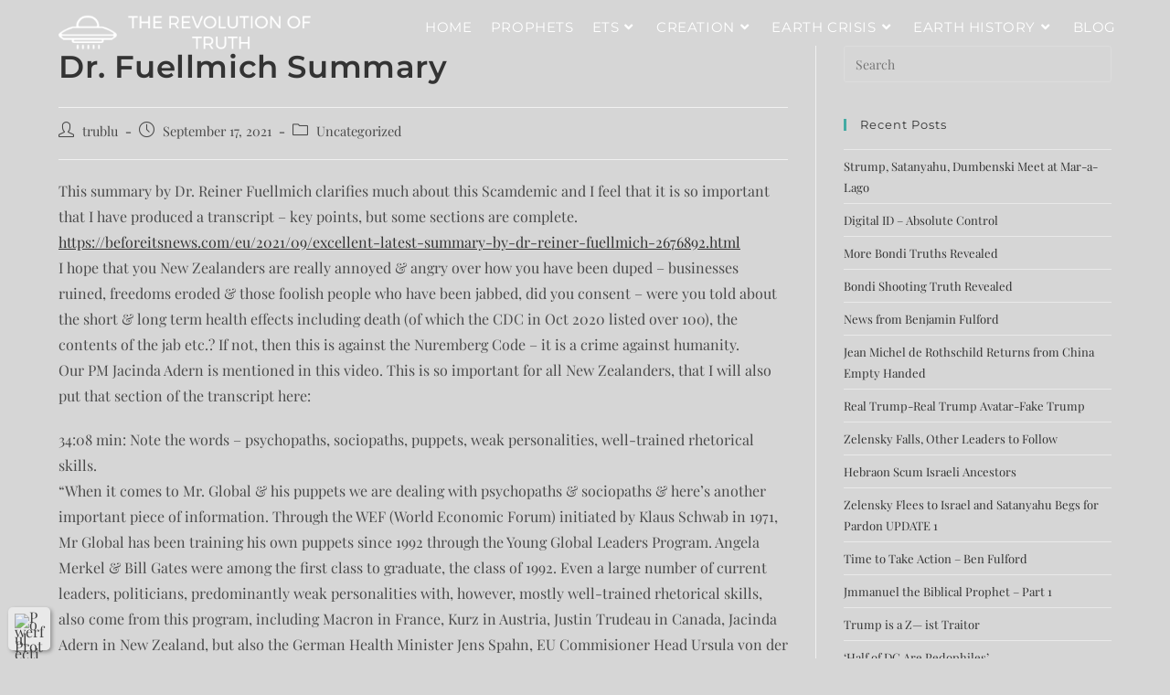

--- FILE ---
content_type: text/html; charset=UTF-8
request_url: https://revolutionoftruth.com/dr-fuellmich-summary/
body_size: 35303
content:
<!DOCTYPE html>
<html class="html" lang="en-US">
<head>
	<meta charset="UTF-8">
	<link rel="profile" href="https://gmpg.org/xfn/11">

	<title>Dr. Fuellmich Summary &#8211; THE REVOLUTION OF TRUTH</title>
<meta name='robots' content='max-image-preview:large' />
	<style>img:is([sizes="auto" i], [sizes^="auto," i]) { contain-intrinsic-size: 3000px 1500px }</style>
	<meta name="viewport" content="width=device-width, initial-scale=1"><link rel='dns-prefetch' href='//fonts.googleapis.com' />
<link rel="alternate" type="application/rss+xml" title="THE REVOLUTION OF TRUTH &raquo; Feed" href="https://revolutionoftruth.com/feed/" />
<link rel="alternate" type="application/rss+xml" title="THE REVOLUTION OF TRUTH &raquo; Comments Feed" href="https://revolutionoftruth.com/comments/feed/" />
<script>
window._wpemojiSettings = {"baseUrl":"https:\/\/s.w.org\/images\/core\/emoji\/16.0.1\/72x72\/","ext":".png","svgUrl":"https:\/\/s.w.org\/images\/core\/emoji\/16.0.1\/svg\/","svgExt":".svg","source":{"concatemoji":"https:\/\/revolutionoftruth.com\/wp-includes\/js\/wp-emoji-release.min.js?ver=6.8.3"}};
/*! This file is auto-generated */
!function(s,n){var o,i,e;function c(e){try{var t={supportTests:e,timestamp:(new Date).valueOf()};sessionStorage.setItem(o,JSON.stringify(t))}catch(e){}}function p(e,t,n){e.clearRect(0,0,e.canvas.width,e.canvas.height),e.fillText(t,0,0);var t=new Uint32Array(e.getImageData(0,0,e.canvas.width,e.canvas.height).data),a=(e.clearRect(0,0,e.canvas.width,e.canvas.height),e.fillText(n,0,0),new Uint32Array(e.getImageData(0,0,e.canvas.width,e.canvas.height).data));return t.every(function(e,t){return e===a[t]})}function u(e,t){e.clearRect(0,0,e.canvas.width,e.canvas.height),e.fillText(t,0,0);for(var n=e.getImageData(16,16,1,1),a=0;a<n.data.length;a++)if(0!==n.data[a])return!1;return!0}function f(e,t,n,a){switch(t){case"flag":return n(e,"\ud83c\udff3\ufe0f\u200d\u26a7\ufe0f","\ud83c\udff3\ufe0f\u200b\u26a7\ufe0f")?!1:!n(e,"\ud83c\udde8\ud83c\uddf6","\ud83c\udde8\u200b\ud83c\uddf6")&&!n(e,"\ud83c\udff4\udb40\udc67\udb40\udc62\udb40\udc65\udb40\udc6e\udb40\udc67\udb40\udc7f","\ud83c\udff4\u200b\udb40\udc67\u200b\udb40\udc62\u200b\udb40\udc65\u200b\udb40\udc6e\u200b\udb40\udc67\u200b\udb40\udc7f");case"emoji":return!a(e,"\ud83e\udedf")}return!1}function g(e,t,n,a){var r="undefined"!=typeof WorkerGlobalScope&&self instanceof WorkerGlobalScope?new OffscreenCanvas(300,150):s.createElement("canvas"),o=r.getContext("2d",{willReadFrequently:!0}),i=(o.textBaseline="top",o.font="600 32px Arial",{});return e.forEach(function(e){i[e]=t(o,e,n,a)}),i}function t(e){var t=s.createElement("script");t.src=e,t.defer=!0,s.head.appendChild(t)}"undefined"!=typeof Promise&&(o="wpEmojiSettingsSupports",i=["flag","emoji"],n.supports={everything:!0,everythingExceptFlag:!0},e=new Promise(function(e){s.addEventListener("DOMContentLoaded",e,{once:!0})}),new Promise(function(t){var n=function(){try{var e=JSON.parse(sessionStorage.getItem(o));if("object"==typeof e&&"number"==typeof e.timestamp&&(new Date).valueOf()<e.timestamp+604800&&"object"==typeof e.supportTests)return e.supportTests}catch(e){}return null}();if(!n){if("undefined"!=typeof Worker&&"undefined"!=typeof OffscreenCanvas&&"undefined"!=typeof URL&&URL.createObjectURL&&"undefined"!=typeof Blob)try{var e="postMessage("+g.toString()+"("+[JSON.stringify(i),f.toString(),p.toString(),u.toString()].join(",")+"));",a=new Blob([e],{type:"text/javascript"}),r=new Worker(URL.createObjectURL(a),{name:"wpTestEmojiSupports"});return void(r.onmessage=function(e){c(n=e.data),r.terminate(),t(n)})}catch(e){}c(n=g(i,f,p,u))}t(n)}).then(function(e){for(var t in e)n.supports[t]=e[t],n.supports.everything=n.supports.everything&&n.supports[t],"flag"!==t&&(n.supports.everythingExceptFlag=n.supports.everythingExceptFlag&&n.supports[t]);n.supports.everythingExceptFlag=n.supports.everythingExceptFlag&&!n.supports.flag,n.DOMReady=!1,n.readyCallback=function(){n.DOMReady=!0}}).then(function(){return e}).then(function(){var e;n.supports.everything||(n.readyCallback(),(e=n.source||{}).concatemoji?t(e.concatemoji):e.wpemoji&&e.twemoji&&(t(e.twemoji),t(e.wpemoji)))}))}((window,document),window._wpemojiSettings);
</script>
<link rel='stylesheet' id='dashicons-css' href='https://revolutionoftruth.com/wp-includes/css/dashicons.min.css?ver=6.8.3' media='all' />
<style id='wp-emoji-styles-inline-css'>

	img.wp-smiley, img.emoji {
		display: inline !important;
		border: none !important;
		box-shadow: none !important;
		height: 1em !important;
		width: 1em !important;
		margin: 0 0.07em !important;
		vertical-align: -0.1em !important;
		background: none !important;
		padding: 0 !important;
	}
</style>
<link rel='stylesheet' id='wp-block-library-css' href='https://revolutionoftruth.com/wp-includes/css/dist/block-library/style.min.css?ver=6.8.3' media='all' />
<style id='wp-block-library-theme-inline-css'>
.wp-block-audio :where(figcaption){color:#555;font-size:13px;text-align:center}.is-dark-theme .wp-block-audio :where(figcaption){color:#ffffffa6}.wp-block-audio{margin:0 0 1em}.wp-block-code{border:1px solid #ccc;border-radius:4px;font-family:Menlo,Consolas,monaco,monospace;padding:.8em 1em}.wp-block-embed :where(figcaption){color:#555;font-size:13px;text-align:center}.is-dark-theme .wp-block-embed :where(figcaption){color:#ffffffa6}.wp-block-embed{margin:0 0 1em}.blocks-gallery-caption{color:#555;font-size:13px;text-align:center}.is-dark-theme .blocks-gallery-caption{color:#ffffffa6}:root :where(.wp-block-image figcaption){color:#555;font-size:13px;text-align:center}.is-dark-theme :root :where(.wp-block-image figcaption){color:#ffffffa6}.wp-block-image{margin:0 0 1em}.wp-block-pullquote{border-bottom:4px solid;border-top:4px solid;color:currentColor;margin-bottom:1.75em}.wp-block-pullquote cite,.wp-block-pullquote footer,.wp-block-pullquote__citation{color:currentColor;font-size:.8125em;font-style:normal;text-transform:uppercase}.wp-block-quote{border-left:.25em solid;margin:0 0 1.75em;padding-left:1em}.wp-block-quote cite,.wp-block-quote footer{color:currentColor;font-size:.8125em;font-style:normal;position:relative}.wp-block-quote:where(.has-text-align-right){border-left:none;border-right:.25em solid;padding-left:0;padding-right:1em}.wp-block-quote:where(.has-text-align-center){border:none;padding-left:0}.wp-block-quote.is-large,.wp-block-quote.is-style-large,.wp-block-quote:where(.is-style-plain){border:none}.wp-block-search .wp-block-search__label{font-weight:700}.wp-block-search__button{border:1px solid #ccc;padding:.375em .625em}:where(.wp-block-group.has-background){padding:1.25em 2.375em}.wp-block-separator.has-css-opacity{opacity:.4}.wp-block-separator{border:none;border-bottom:2px solid;margin-left:auto;margin-right:auto}.wp-block-separator.has-alpha-channel-opacity{opacity:1}.wp-block-separator:not(.is-style-wide):not(.is-style-dots){width:100px}.wp-block-separator.has-background:not(.is-style-dots){border-bottom:none;height:1px}.wp-block-separator.has-background:not(.is-style-wide):not(.is-style-dots){height:2px}.wp-block-table{margin:0 0 1em}.wp-block-table td,.wp-block-table th{word-break:normal}.wp-block-table :where(figcaption){color:#555;font-size:13px;text-align:center}.is-dark-theme .wp-block-table :where(figcaption){color:#ffffffa6}.wp-block-video :where(figcaption){color:#555;font-size:13px;text-align:center}.is-dark-theme .wp-block-video :where(figcaption){color:#ffffffa6}.wp-block-video{margin:0 0 1em}:root :where(.wp-block-template-part.has-background){margin-bottom:0;margin-top:0;padding:1.25em 2.375em}
</style>
<style id='classic-theme-styles-inline-css'>
/*! This file is auto-generated */
.wp-block-button__link{color:#fff;background-color:#32373c;border-radius:9999px;box-shadow:none;text-decoration:none;padding:calc(.667em + 2px) calc(1.333em + 2px);font-size:1.125em}.wp-block-file__button{background:#32373c;color:#fff;text-decoration:none}
</style>
<link rel='stylesheet' id='ultimate_blocks-cgb-style-css-css' href='https://revolutionoftruth.com/wp-content/plugins/ultimate-blocks/dist/blocks.style.build.css?ver=3.4.1' media='all' />
<link rel='stylesheet' id='htmega-block-common-style-css' href='https://revolutionoftruth.com/wp-content/plugins/ht-mega-for-elementor/htmega-blocks/src/assets/css/common-style.css?ver=2.9.5' media='all' />
<link rel='stylesheet' id='slick-css' href='https://revolutionoftruth.com/wp-content/plugins/ht-mega-for-elementor/assets/css/slick.min.css?ver=2.9.5' media='all' />
<link rel='stylesheet' id='htmega-block-fontawesome-css' href='https://revolutionoftruth.com/wp-content/plugins/ht-mega-for-elementor/admin/assets/extensions/ht-menu/css/font-awesome.min.css?ver=2.9.5' media='all' />
<link rel='stylesheet' id='htmega-block-style-css' href='https://revolutionoftruth.com/wp-content/plugins/ht-mega-for-elementor/htmega-blocks/build/style-blocks-htmega.css?ver=2.9.5' media='all' />
<style id='global-styles-inline-css'>
:root{--wp--preset--aspect-ratio--square: 1;--wp--preset--aspect-ratio--4-3: 4/3;--wp--preset--aspect-ratio--3-4: 3/4;--wp--preset--aspect-ratio--3-2: 3/2;--wp--preset--aspect-ratio--2-3: 2/3;--wp--preset--aspect-ratio--16-9: 16/9;--wp--preset--aspect-ratio--9-16: 9/16;--wp--preset--color--black: #000000;--wp--preset--color--cyan-bluish-gray: #abb8c3;--wp--preset--color--white: #ffffff;--wp--preset--color--pale-pink: #f78da7;--wp--preset--color--vivid-red: #cf2e2e;--wp--preset--color--luminous-vivid-orange: #ff6900;--wp--preset--color--luminous-vivid-amber: #fcb900;--wp--preset--color--light-green-cyan: #7bdcb5;--wp--preset--color--vivid-green-cyan: #00d084;--wp--preset--color--pale-cyan-blue: #8ed1fc;--wp--preset--color--vivid-cyan-blue: #0693e3;--wp--preset--color--vivid-purple: #9b51e0;--wp--preset--gradient--vivid-cyan-blue-to-vivid-purple: linear-gradient(135deg,rgba(6,147,227,1) 0%,rgb(155,81,224) 100%);--wp--preset--gradient--light-green-cyan-to-vivid-green-cyan: linear-gradient(135deg,rgb(122,220,180) 0%,rgb(0,208,130) 100%);--wp--preset--gradient--luminous-vivid-amber-to-luminous-vivid-orange: linear-gradient(135deg,rgba(252,185,0,1) 0%,rgba(255,105,0,1) 100%);--wp--preset--gradient--luminous-vivid-orange-to-vivid-red: linear-gradient(135deg,rgba(255,105,0,1) 0%,rgb(207,46,46) 100%);--wp--preset--gradient--very-light-gray-to-cyan-bluish-gray: linear-gradient(135deg,rgb(238,238,238) 0%,rgb(169,184,195) 100%);--wp--preset--gradient--cool-to-warm-spectrum: linear-gradient(135deg,rgb(74,234,220) 0%,rgb(151,120,209) 20%,rgb(207,42,186) 40%,rgb(238,44,130) 60%,rgb(251,105,98) 80%,rgb(254,248,76) 100%);--wp--preset--gradient--blush-light-purple: linear-gradient(135deg,rgb(255,206,236) 0%,rgb(152,150,240) 100%);--wp--preset--gradient--blush-bordeaux: linear-gradient(135deg,rgb(254,205,165) 0%,rgb(254,45,45) 50%,rgb(107,0,62) 100%);--wp--preset--gradient--luminous-dusk: linear-gradient(135deg,rgb(255,203,112) 0%,rgb(199,81,192) 50%,rgb(65,88,208) 100%);--wp--preset--gradient--pale-ocean: linear-gradient(135deg,rgb(255,245,203) 0%,rgb(182,227,212) 50%,rgb(51,167,181) 100%);--wp--preset--gradient--electric-grass: linear-gradient(135deg,rgb(202,248,128) 0%,rgb(113,206,126) 100%);--wp--preset--gradient--midnight: linear-gradient(135deg,rgb(2,3,129) 0%,rgb(40,116,252) 100%);--wp--preset--font-size--small: 13px;--wp--preset--font-size--medium: 20px;--wp--preset--font-size--large: 36px;--wp--preset--font-size--x-large: 42px;--wp--preset--spacing--20: 0.44rem;--wp--preset--spacing--30: 0.67rem;--wp--preset--spacing--40: 1rem;--wp--preset--spacing--50: 1.5rem;--wp--preset--spacing--60: 2.25rem;--wp--preset--spacing--70: 3.38rem;--wp--preset--spacing--80: 5.06rem;--wp--preset--shadow--natural: 6px 6px 9px rgba(0, 0, 0, 0.2);--wp--preset--shadow--deep: 12px 12px 50px rgba(0, 0, 0, 0.4);--wp--preset--shadow--sharp: 6px 6px 0px rgba(0, 0, 0, 0.2);--wp--preset--shadow--outlined: 6px 6px 0px -3px rgba(255, 255, 255, 1), 6px 6px rgba(0, 0, 0, 1);--wp--preset--shadow--crisp: 6px 6px 0px rgba(0, 0, 0, 1);}:where(.is-layout-flex){gap: 0.5em;}:where(.is-layout-grid){gap: 0.5em;}body .is-layout-flex{display: flex;}.is-layout-flex{flex-wrap: wrap;align-items: center;}.is-layout-flex > :is(*, div){margin: 0;}body .is-layout-grid{display: grid;}.is-layout-grid > :is(*, div){margin: 0;}:where(.wp-block-columns.is-layout-flex){gap: 2em;}:where(.wp-block-columns.is-layout-grid){gap: 2em;}:where(.wp-block-post-template.is-layout-flex){gap: 1.25em;}:where(.wp-block-post-template.is-layout-grid){gap: 1.25em;}.has-black-color{color: var(--wp--preset--color--black) !important;}.has-cyan-bluish-gray-color{color: var(--wp--preset--color--cyan-bluish-gray) !important;}.has-white-color{color: var(--wp--preset--color--white) !important;}.has-pale-pink-color{color: var(--wp--preset--color--pale-pink) !important;}.has-vivid-red-color{color: var(--wp--preset--color--vivid-red) !important;}.has-luminous-vivid-orange-color{color: var(--wp--preset--color--luminous-vivid-orange) !important;}.has-luminous-vivid-amber-color{color: var(--wp--preset--color--luminous-vivid-amber) !important;}.has-light-green-cyan-color{color: var(--wp--preset--color--light-green-cyan) !important;}.has-vivid-green-cyan-color{color: var(--wp--preset--color--vivid-green-cyan) !important;}.has-pale-cyan-blue-color{color: var(--wp--preset--color--pale-cyan-blue) !important;}.has-vivid-cyan-blue-color{color: var(--wp--preset--color--vivid-cyan-blue) !important;}.has-vivid-purple-color{color: var(--wp--preset--color--vivid-purple) !important;}.has-black-background-color{background-color: var(--wp--preset--color--black) !important;}.has-cyan-bluish-gray-background-color{background-color: var(--wp--preset--color--cyan-bluish-gray) !important;}.has-white-background-color{background-color: var(--wp--preset--color--white) !important;}.has-pale-pink-background-color{background-color: var(--wp--preset--color--pale-pink) !important;}.has-vivid-red-background-color{background-color: var(--wp--preset--color--vivid-red) !important;}.has-luminous-vivid-orange-background-color{background-color: var(--wp--preset--color--luminous-vivid-orange) !important;}.has-luminous-vivid-amber-background-color{background-color: var(--wp--preset--color--luminous-vivid-amber) !important;}.has-light-green-cyan-background-color{background-color: var(--wp--preset--color--light-green-cyan) !important;}.has-vivid-green-cyan-background-color{background-color: var(--wp--preset--color--vivid-green-cyan) !important;}.has-pale-cyan-blue-background-color{background-color: var(--wp--preset--color--pale-cyan-blue) !important;}.has-vivid-cyan-blue-background-color{background-color: var(--wp--preset--color--vivid-cyan-blue) !important;}.has-vivid-purple-background-color{background-color: var(--wp--preset--color--vivid-purple) !important;}.has-black-border-color{border-color: var(--wp--preset--color--black) !important;}.has-cyan-bluish-gray-border-color{border-color: var(--wp--preset--color--cyan-bluish-gray) !important;}.has-white-border-color{border-color: var(--wp--preset--color--white) !important;}.has-pale-pink-border-color{border-color: var(--wp--preset--color--pale-pink) !important;}.has-vivid-red-border-color{border-color: var(--wp--preset--color--vivid-red) !important;}.has-luminous-vivid-orange-border-color{border-color: var(--wp--preset--color--luminous-vivid-orange) !important;}.has-luminous-vivid-amber-border-color{border-color: var(--wp--preset--color--luminous-vivid-amber) !important;}.has-light-green-cyan-border-color{border-color: var(--wp--preset--color--light-green-cyan) !important;}.has-vivid-green-cyan-border-color{border-color: var(--wp--preset--color--vivid-green-cyan) !important;}.has-pale-cyan-blue-border-color{border-color: var(--wp--preset--color--pale-cyan-blue) !important;}.has-vivid-cyan-blue-border-color{border-color: var(--wp--preset--color--vivid-cyan-blue) !important;}.has-vivid-purple-border-color{border-color: var(--wp--preset--color--vivid-purple) !important;}.has-vivid-cyan-blue-to-vivid-purple-gradient-background{background: var(--wp--preset--gradient--vivid-cyan-blue-to-vivid-purple) !important;}.has-light-green-cyan-to-vivid-green-cyan-gradient-background{background: var(--wp--preset--gradient--light-green-cyan-to-vivid-green-cyan) !important;}.has-luminous-vivid-amber-to-luminous-vivid-orange-gradient-background{background: var(--wp--preset--gradient--luminous-vivid-amber-to-luminous-vivid-orange) !important;}.has-luminous-vivid-orange-to-vivid-red-gradient-background{background: var(--wp--preset--gradient--luminous-vivid-orange-to-vivid-red) !important;}.has-very-light-gray-to-cyan-bluish-gray-gradient-background{background: var(--wp--preset--gradient--very-light-gray-to-cyan-bluish-gray) !important;}.has-cool-to-warm-spectrum-gradient-background{background: var(--wp--preset--gradient--cool-to-warm-spectrum) !important;}.has-blush-light-purple-gradient-background{background: var(--wp--preset--gradient--blush-light-purple) !important;}.has-blush-bordeaux-gradient-background{background: var(--wp--preset--gradient--blush-bordeaux) !important;}.has-luminous-dusk-gradient-background{background: var(--wp--preset--gradient--luminous-dusk) !important;}.has-pale-ocean-gradient-background{background: var(--wp--preset--gradient--pale-ocean) !important;}.has-electric-grass-gradient-background{background: var(--wp--preset--gradient--electric-grass) !important;}.has-midnight-gradient-background{background: var(--wp--preset--gradient--midnight) !important;}.has-small-font-size{font-size: var(--wp--preset--font-size--small) !important;}.has-medium-font-size{font-size: var(--wp--preset--font-size--medium) !important;}.has-large-font-size{font-size: var(--wp--preset--font-size--large) !important;}.has-x-large-font-size{font-size: var(--wp--preset--font-size--x-large) !important;}
:where(.wp-block-post-template.is-layout-flex){gap: 1.25em;}:where(.wp-block-post-template.is-layout-grid){gap: 1.25em;}
:where(.wp-block-columns.is-layout-flex){gap: 2em;}:where(.wp-block-columns.is-layout-grid){gap: 2em;}
:root :where(.wp-block-pullquote){font-size: 1.5em;line-height: 1.6;}
</style>
<link rel='stylesheet' id='ub-extension-style-css-css' href='https://revolutionoftruth.com/wp-content/plugins/ultimate-blocks/src/extensions/style.css?ver=6.8.3' media='all' />
<link rel='stylesheet' id='sm-style-css' href='https://revolutionoftruth.com/wp-content/plugins/wp-show-more/wpsm-style.css?ver=6.8.3' media='all' />
<link rel='stylesheet' id='htbbootstrap-css' href='https://revolutionoftruth.com/wp-content/plugins/ht-mega-for-elementor/assets/css/htbbootstrap.css?ver=2.9.5' media='all' />
<link rel='stylesheet' id='font-awesome-css' href='https://revolutionoftruth.com/wp-content/themes/oceanwp/assets/fonts/fontawesome/css/all.min.css?ver=5.15.1' media='all' />
<link rel='stylesheet' id='htmega-animation-css' href='https://revolutionoftruth.com/wp-content/plugins/ht-mega-for-elementor/assets/css/animation.css?ver=2.9.5' media='all' />
<link rel='stylesheet' id='htmega-keyframes-css' href='https://revolutionoftruth.com/wp-content/plugins/ht-mega-for-elementor/assets/css/htmega-keyframes.css?ver=2.9.5' media='all' />
<link rel='stylesheet' id='htmega-global-style-min-css' href='https://revolutionoftruth.com/wp-content/plugins/ht-mega-for-elementor/assets/css/htmega-global-style.min.css?ver=2.9.5' media='all' />
<link rel='stylesheet' id='elementor-frontend-css' href='https://revolutionoftruth.com/wp-content/plugins/elementor/assets/css/frontend.min.css?ver=3.31.5' media='all' />
<link rel='stylesheet' id='elementor-post-942-css' href='https://revolutionoftruth.com/wp-content/uploads/elementor/css/post-942.css?ver=1768405536' media='all' />
<link rel='stylesheet' id='simple-line-icons-css' href='https://revolutionoftruth.com/wp-content/themes/oceanwp/assets/css/third/simple-line-icons.min.css?ver=2.4.0' media='all' />
<link rel='stylesheet' id='oceanwp-style-css' href='https://revolutionoftruth.com/wp-content/themes/oceanwp/assets/css/style.min.css?ver=3.5.0' media='all' />
<link rel='stylesheet' id='oceanwp-hamburgers-css' href='https://revolutionoftruth.com/wp-content/themes/oceanwp/assets/css/third/hamburgers/hamburgers.min.css?ver=3.5.0' media='all' />
<link rel='stylesheet' id='oceanwp-3dx-css' href='https://revolutionoftruth.com/wp-content/themes/oceanwp/assets/css/third/hamburgers/types/3dx.css?ver=3.5.0' media='all' />
<link rel='stylesheet' id='oceanwp-google-font-playfair-display-css' href='//fonts.googleapis.com/css?family=Playfair+Display%3A100%2C200%2C300%2C400%2C500%2C600%2C700%2C800%2C900%2C100i%2C200i%2C300i%2C400i%2C500i%2C600i%2C700i%2C800i%2C900i&#038;subset=latin&#038;display=swap&#038;ver=6.8.3' media='all' />
<link rel='stylesheet' id='oceanwp-google-font-montserrat-css' href='//fonts.googleapis.com/css?family=Montserrat%3A100%2C200%2C300%2C400%2C500%2C600%2C700%2C800%2C900%2C100i%2C200i%2C300i%2C400i%2C500i%2C600i%2C700i%2C800i%2C900i&#038;subset=latin&#038;display=swap&#038;ver=6.8.3' media='all' />
<link rel='stylesheet' id='oe-widgets-style-css' href='https://revolutionoftruth.com/wp-content/plugins/ocean-extra/assets/css/widgets.css?ver=6.8.3' media='all' />
<link rel='stylesheet' id='elementor-icons-shared-0-css' href='https://revolutionoftruth.com/wp-content/plugins/elementor/assets/lib/font-awesome/css/fontawesome.min.css?ver=5.15.3' media='all' />
<link rel='stylesheet' id='elementor-icons-fa-brands-css' href='https://revolutionoftruth.com/wp-content/plugins/elementor/assets/lib/font-awesome/css/brands.min.css?ver=5.15.3' media='all' />
<link rel='stylesheet' id='elementor-icons-fa-solid-css' href='https://revolutionoftruth.com/wp-content/plugins/elementor/assets/lib/font-awesome/css/solid.min.css?ver=5.15.3' media='all' />
<script src="https://revolutionoftruth.com/wp-includes/js/swfobject.js?ver=2.2-20120417" id="swfobject-js"></script>
<script src="https://revolutionoftruth.com/wp-includes/js/jquery/jquery.min.js?ver=3.7.1" id="jquery-core-js"></script>
<script src="https://revolutionoftruth.com/wp-includes/js/jquery/jquery-migrate.min.js?ver=3.4.1" id="jquery-migrate-js"></script>
<link rel="https://api.w.org/" href="https://revolutionoftruth.com/wp-json/" /><link rel="alternate" title="JSON" type="application/json" href="https://revolutionoftruth.com/wp-json/wp/v2/posts/2320" /><link rel="EditURI" type="application/rsd+xml" title="RSD" href="https://revolutionoftruth.com/xmlrpc.php?rsd" />

<link rel="canonical" href="https://revolutionoftruth.com/dr-fuellmich-summary/" />
<link rel='shortlink' href='https://revolutionoftruth.com/?p=2320' />
<link rel="alternate" title="oEmbed (JSON)" type="application/json+oembed" href="https://revolutionoftruth.com/wp-json/oembed/1.0/embed?url=https%3A%2F%2Frevolutionoftruth.com%2Fdr-fuellmich-summary%2F" />
<link rel="alternate" title="oEmbed (XML)" type="text/xml+oembed" href="https://revolutionoftruth.com/wp-json/oembed/1.0/embed?url=https%3A%2F%2Frevolutionoftruth.com%2Fdr-fuellmich-summary%2F&#038;format=xml" />
<!-- Analytics by WP Statistics - https://wp-statistics.com -->
<meta name="generator" content="Elementor 3.31.5; features: additional_custom_breakpoints, e_element_cache; settings: css_print_method-external, google_font-enabled, font_display-auto">
			<style>
				.e-con.e-parent:nth-of-type(n+4):not(.e-lazyloaded):not(.e-no-lazyload),
				.e-con.e-parent:nth-of-type(n+4):not(.e-lazyloaded):not(.e-no-lazyload) * {
					background-image: none !important;
				}
				@media screen and (max-height: 1024px) {
					.e-con.e-parent:nth-of-type(n+3):not(.e-lazyloaded):not(.e-no-lazyload),
					.e-con.e-parent:nth-of-type(n+3):not(.e-lazyloaded):not(.e-no-lazyload) * {
						background-image: none !important;
					}
				}
				@media screen and (max-height: 640px) {
					.e-con.e-parent:nth-of-type(n+2):not(.e-lazyloaded):not(.e-no-lazyload),
					.e-con.e-parent:nth-of-type(n+2):not(.e-lazyloaded):not(.e-no-lazyload) * {
						background-image: none !important;
					}
				}
			</style>
					<style id="wp-custom-css">
			/*Vertical Menu*/.footer-menu ul{list-style-type:none;font-family:montserrat;text-transform:uppercase;letter-spacing:1px;font-weight:500;padding:0;margin:0}.footer-menu ul li{line-height:1.8em}.footer-menu a{color:#000;font-size:15px}.footer-menu a:hover{color:#44aba3}/*Navigation Button*/#site-navigation-wrap .dropdown-menu>li.btn>a>span{border-radius:25px !important;font-weight:400;background-color:#0000 !important;border:1px solid}#site-navigation-wrap .dropdown-menu>li.btn>a>span:hover{background-color:#44aba3 !important;border:1px solid #44aba3}		</style>
		<!-- OceanWP CSS -->
<style type="text/css">
/* General CSS */a:hover,a.light:hover,.theme-heading .text::before,.theme-heading .text::after,#top-bar-content >a:hover,#top-bar-social li.oceanwp-email a:hover,#site-navigation-wrap .dropdown-menu >li >a:hover,#site-header.medium-header #medium-searchform button:hover,.oceanwp-mobile-menu-icon a:hover,.blog-entry.post .blog-entry-header .entry-title a:hover,.blog-entry.post .blog-entry-readmore a:hover,.blog-entry.thumbnail-entry .blog-entry-category a,ul.meta li a:hover,.dropcap,.single nav.post-navigation .nav-links .title,body .related-post-title a:hover,body #wp-calendar caption,body .contact-info-widget.default i,body .contact-info-widget.big-icons i,body .custom-links-widget .oceanwp-custom-links li a:hover,body .custom-links-widget .oceanwp-custom-links li a:hover:before,body .posts-thumbnails-widget li a:hover,body .social-widget li.oceanwp-email a:hover,.comment-author .comment-meta .comment-reply-link,#respond #cancel-comment-reply-link:hover,#footer-widgets .footer-box a:hover,#footer-bottom a:hover,#footer-bottom #footer-bottom-menu a:hover,.sidr a:hover,.sidr-class-dropdown-toggle:hover,.sidr-class-menu-item-has-children.active >a,.sidr-class-menu-item-has-children.active >a >.sidr-class-dropdown-toggle,input[type=checkbox]:checked:before{color:#44aba3}.single nav.post-navigation .nav-links .title .owp-icon use,.blog-entry.post .blog-entry-readmore a:hover .owp-icon use,body .contact-info-widget.default .owp-icon use,body .contact-info-widget.big-icons .owp-icon use{stroke:#44aba3}input[type="button"],input[type="reset"],input[type="submit"],button[type="submit"],.button,#site-navigation-wrap .dropdown-menu >li.btn >a >span,.thumbnail:hover i,.post-quote-content,.omw-modal .omw-close-modal,body .contact-info-widget.big-icons li:hover i,body div.wpforms-container-full .wpforms-form input[type=submit],body div.wpforms-container-full .wpforms-form button[type=submit],body div.wpforms-container-full .wpforms-form .wpforms-page-button{background-color:#44aba3}.thumbnail:hover .link-post-svg-icon{background-color:#44aba3}body .contact-info-widget.big-icons li:hover .owp-icon{background-color:#44aba3}.widget-title{border-color:#44aba3}blockquote{border-color:#44aba3}#searchform-dropdown{border-color:#44aba3}.dropdown-menu .sub-menu{border-color:#44aba3}.blog-entry.large-entry .blog-entry-readmore a:hover{border-color:#44aba3}.oceanwp-newsletter-form-wrap input[type="email"]:focus{border-color:#44aba3}.social-widget li.oceanwp-email a:hover{border-color:#44aba3}#respond #cancel-comment-reply-link:hover{border-color:#44aba3}body .contact-info-widget.big-icons li:hover i{border-color:#44aba3}#footer-widgets .oceanwp-newsletter-form-wrap input[type="email"]:focus{border-color:#44aba3}blockquote,.wp-block-quote{border-left-color:#44aba3}body .contact-info-widget.big-icons li:hover .owp-icon{border-color:#44aba3}input[type="button"]:hover,input[type="reset"]:hover,input[type="submit"]:hover,button[type="submit"]:hover,input[type="button"]:focus,input[type="reset"]:focus,input[type="submit"]:focus,button[type="submit"]:focus,.button:hover,.button:focus,#site-navigation-wrap .dropdown-menu >li.btn >a:hover >span,.post-quote-author,.omw-modal .omw-close-modal:hover,body div.wpforms-container-full .wpforms-form input[type=submit]:hover,body div.wpforms-container-full .wpforms-form button[type=submit]:hover,body div.wpforms-container-full .wpforms-form .wpforms-page-button:hover{background-color:#dbdddd}body,.has-parallax-footer:not(.separate-layout) #main{background-color:#d6d6d6}.theme-button,input[type="submit"],button[type="submit"],button,body div.wpforms-container-full .wpforms-form input[type=submit],body div.wpforms-container-full .wpforms-form button[type=submit],body div.wpforms-container-full .wpforms-form .wpforms-page-button{padding:14px 25px 14px 25px}.theme-button,input[type="submit"],button[type="submit"],button,.button,body div.wpforms-container-full .wpforms-form input[type=submit],body div.wpforms-container-full .wpforms-form button[type=submit],body div.wpforms-container-full .wpforms-form .wpforms-page-button{border-radius:25px}body .theme-button,body input[type="submit"],body button[type="submit"],body button,body .button,body div.wpforms-container-full .wpforms-form input[type=submit],body div.wpforms-container-full .wpforms-form button[type=submit],body div.wpforms-container-full .wpforms-form .wpforms-page-button{background-color:#44aba3}body .theme-button:hover,body input[type="submit"]:hover,body button[type="submit"]:hover,body button:hover,body .button:hover,body div.wpforms-container-full .wpforms-form input[type=submit]:hover,body div.wpforms-container-full .wpforms-form input[type=submit]:active,body div.wpforms-container-full .wpforms-form button[type=submit]:hover,body div.wpforms-container-full .wpforms-form button[type=submit]:active,body div.wpforms-container-full .wpforms-form .wpforms-page-button:hover,body div.wpforms-container-full .wpforms-form .wpforms-page-button:active{background-color:#00aa9c}/* Header CSS */#site-logo #site-logo-inner,.oceanwp-social-menu .social-menu-inner,#site-header.full_screen-header .menu-bar-inner,.after-header-content .after-header-content-inner{height:59px}#site-navigation-wrap .dropdown-menu >li >a,.oceanwp-mobile-menu-icon a,.mobile-menu-close,.after-header-content-inner >a{line-height:59px}@media only screen and (max-width:959px){body.default-breakpoint #site-logo #site-logo-inner{height:70px}}@media only screen and (max-width:959px){body.default-breakpoint .oceanwp-mobile-menu-icon a,.mobile-menu-close{line-height:70px}}#site-header.has-header-media .overlay-header-media{background-color:rgba(0,0,0,0.5)}#site-logo #site-logo-inner a img,#site-header.center-header #site-navigation-wrap .middle-site-logo a img{max-width:300px}#site-header #site-logo #site-logo-inner a img,#site-header.center-header #site-navigation-wrap .middle-site-logo a img{max-height:500px}#site-logo a.site-logo-text{color:#ffffff}#site-navigation-wrap .dropdown-menu >li >a{padding:0 10px}#site-navigation-wrap .dropdown-menu >li >a,.oceanwp-mobile-menu-icon a,#searchform-header-replace-close{color:#ffffff}#site-navigation-wrap .dropdown-menu >li >a .owp-icon use,.oceanwp-mobile-menu-icon a .owp-icon use,#searchform-header-replace-close .owp-icon use{stroke:#ffffff}#site-navigation-wrap .dropdown-menu >li >a:hover,.oceanwp-mobile-menu-icon a:hover,#searchform-header-replace-close:hover{color:#44aba3}#site-navigation-wrap .dropdown-menu >li >a:hover .owp-icon use,.oceanwp-mobile-menu-icon a:hover .owp-icon use,#searchform-header-replace-close:hover .owp-icon use{stroke:#44aba3}.dropdown-menu .sub-menu{min-width:182px}.mobile-menu .hamburger-inner,.mobile-menu .hamburger-inner::before,.mobile-menu .hamburger-inner::after{background-color:#ffffff}/* Footer Widgets CSS */#footer-widgets{padding:0}/* Typography CSS */body{font-family:Playfair Display;font-size:16px}h1,h2,h3,h4,h5,h6,.theme-heading,.widget-title,.oceanwp-widget-recent-posts-title,.comment-reply-title,.entry-title,.sidebar-box .widget-title{font-family:Montserrat}#site-logo a.site-logo-text{font-size:40px}@media (max-width:480px){#site-logo a.site-logo-text{font-size:30px}}#site-navigation-wrap .dropdown-menu >li >a,#site-header.full_screen-header .fs-dropdown-menu >li >a,#site-header.top-header #site-navigation-wrap .dropdown-menu >li >a,#site-header.center-header #site-navigation-wrap .dropdown-menu >li >a,#site-header.medium-header #site-navigation-wrap .dropdown-menu >li >a,.oceanwp-mobile-menu-icon a{font-family:Montserrat;font-size:15px;text-transform:uppercase}
</style></head>

<body class="wp-singular post-template-default single single-post postid-2320 single-format-standard wp-custom-logo wp-embed-responsive wp-theme-oceanwp oceanwp-theme dropdown-mobile has-transparent-header no-header-border default-breakpoint has-sidebar content-right-sidebar page-header-disabled has-breadcrumbs elementor-default elementor-kit-655" itemscope="itemscope" itemtype="https://schema.org/Article">

	
	
	<div id="outer-wrap" class="site clr">

		<a class="skip-link screen-reader-text" href="#main">Skip to content</a>

		
		<div id="wrap" class="clr">

			
				<div id="transparent-header-wrap" class="clr">
	
<header id="site-header" class="transparent-header clr" data-height="59" itemscope="itemscope" itemtype="https://schema.org/WPHeader" role="banner">

	
					
			<div id="site-header-inner" class="clr container">

				
				

<div id="site-logo" class="clr" itemscope itemtype="https://schema.org/Brand" >

	
	<div id="site-logo-inner" class="clr">

		<a href="https://revolutionoftruth.com/" class="custom-logo-link" rel="home"><img width="400" height="94" src="https://revolutionoftruth.com/wp-content/uploads/2020/04/LogoMakr_5Nvi6s.png" class="custom-logo" alt="THE REVOLUTION OF TRUTH" decoding="async" srcset="https://revolutionoftruth.com/wp-content/uploads/2020/04/LogoMakr_5Nvi6s.png 400w, https://revolutionoftruth.com/wp-content/uploads/2020/04/LogoMakr_5Nvi6s-300x71.png 300w" sizes="(max-width: 400px) 100vw, 400px" /></a>
	</div><!-- #site-logo-inner -->

	
	
</div><!-- #site-logo -->

			<div id="site-navigation-wrap" class="clr">
			
			
			
			<nav id="site-navigation" class="navigation main-navigation clr" itemscope="itemscope" itemtype="https://schema.org/SiteNavigationElement" role="navigation" >

				<ul id="menu-main" class="main-menu dropdown-menu sf-menu"><li id="menu-item-643" class="menu-item menu-item-type-post_type menu-item-object-page menu-item-643"><a href="https://revolutionoftruth.com/home/" class="menu-link"><span class="text-wrap">Home</span></a></li><li id="menu-item-877" class="menu-item menu-item-type-post_type menu-item-object-page menu-item-877"><a href="https://revolutionoftruth.com/prophets/" class="menu-link"><span class="text-wrap">Prophets</span></a></li><li id="menu-item-875" class="menu-item menu-item-type-post_type menu-item-object-page menu-item-has-children dropdown menu-item-875"><a href="https://revolutionoftruth.com/extraterrestrials/" class="menu-link"><span class="text-wrap">ETs<i class="nav-arrow fa fa-angle-down" aria-hidden="true" role="img"></i></span></a>
<ul class="sub-menu">
	<li id="menu-item-1244" class="menu-item menu-item-type-post_type menu-item-object-page menu-item-has-children dropdown menu-item-1244"><a href="https://revolutionoftruth.com/giza-intelligences/" class="menu-link"><span class="text-wrap">Giza Intelligences<i class="nav-arrow fa fa-angle-right" aria-hidden="true" role="img"></i></span></a>
	<ul class="sub-menu">
		<li id="menu-item-5082" class="menu-item menu-item-type-post_type menu-item-object-page menu-item-5082"><a href="https://revolutionoftruth.com/the-great-pyramid/" class="menu-link"><span class="text-wrap">The Great Pyramid</span></a></li>	</ul>
</li>	<li id="menu-item-4302" class="menu-item menu-item-type-post_type menu-item-object-page menu-item-4302"><a href="https://revolutionoftruth.com/sodom-and-gomorrah/" class="menu-link"><span class="text-wrap">Sodom and Gomorrah</span></a></li>	<li id="menu-item-4345" class="menu-item menu-item-type-post_type menu-item-object-page menu-item-4345"><a href="https://revolutionoftruth.com/aztec-gods/" class="menu-link"><span class="text-wrap">Aztec Gods</span></a></li></ul>
</li><li id="menu-item-874" class="menu-item menu-item-type-post_type menu-item-object-page menu-item-has-children dropdown menu-item-874"><a href="https://revolutionoftruth.com/the-creation/" class="menu-link"><span class="text-wrap">Creation<i class="nav-arrow fa fa-angle-down" aria-hidden="true" role="img"></i></span></a>
<ul class="sub-menu">
	<li id="menu-item-5179" class="menu-item menu-item-type-post_type menu-item-object-page menu-item-5179"><a href="https://revolutionoftruth.com/consciousness/" class="menu-link"><span class="text-wrap">Consciousness</span></a></li>	<li id="menu-item-5376" class="menu-item menu-item-type-post_type menu-item-object-page menu-item-5376"><a href="https://revolutionoftruth.com/unconsciousness/" class="menu-link"><span class="text-wrap">Unconsciousness</span></a></li></ul>
</li><li id="menu-item-876" class="menu-item menu-item-type-post_type menu-item-object-page menu-item-has-children dropdown menu-item-876"><a href="https://revolutionoftruth.com/earth-crisis/" class="menu-link"><span class="text-wrap">Earth Crisis<i class="nav-arrow fa fa-angle-down" aria-hidden="true" role="img"></i></span></a>
<ul class="sub-menu">
	<li id="menu-item-3720" class="menu-item menu-item-type-post_type menu-item-object-page menu-item-3720"><a href="https://revolutionoftruth.com/peace-meditation/" class="menu-link"><span class="text-wrap">Peace Meditation</span></a></li></ul>
</li><li id="menu-item-1807" class="menu-item menu-item-type-post_type menu-item-object-page menu-item-has-children dropdown menu-item-1807"><a href="https://revolutionoftruth.com/health/" class="menu-link"><span class="text-wrap">EARTH HISTORY<i class="nav-arrow fa fa-angle-down" aria-hidden="true" role="img"></i></span></a>
<ul class="sub-menu">
	<li id="menu-item-2678" class="menu-item menu-item-type-post_type menu-item-object-page menu-item-2678"><a href="https://revolutionoftruth.com/diy-supps/" class="menu-link"><span class="text-wrap">Timeline</span></a></li>	<li id="menu-item-4118" class="menu-item menu-item-type-post_type menu-item-object-page menu-item-4118"><a href="https://revolutionoftruth.com/merlin-king-arthur/" class="menu-link"><span class="text-wrap">Merlin &#038; King Arthur</span></a></li></ul>
</li><li id="menu-item-987" class="menu-item menu-item-type-post_type menu-item-object-page menu-item-987"><a href="https://revolutionoftruth.com/blog/" class="menu-link"><span class="text-wrap">Blog</span></a></li></ul>
			</nav><!-- #site-navigation -->

			
			
					</div><!-- #site-navigation-wrap -->
			
		
	
				
	
	<div class="oceanwp-mobile-menu-icon clr mobile-right">

		
		
		
		<a href="https://revolutionoftruth.com/#mobile-menu-toggle" class="mobile-menu"  aria-label="Mobile Menu">
							<div class="hamburger hamburger--3dx" aria-expanded="false" role="navigation">
					<div class="hamburger-box">
						<div class="hamburger-inner"></div>
					</div>
				</div>
						</a>

		
		
		
	</div><!-- #oceanwp-mobile-menu-navbar -->

	

			</div><!-- #site-header-inner -->

			
<div id="mobile-dropdown" class="clr" >

	<nav class="clr" itemscope="itemscope" itemtype="https://schema.org/SiteNavigationElement">

		
	<div id="mobile-nav" class="navigation clr">

		<ul id="menu-main-1" class="menu"><li class="menu-item menu-item-type-post_type menu-item-object-page menu-item-643"><a href="https://revolutionoftruth.com/home/">Home</a></li>
<li class="menu-item menu-item-type-post_type menu-item-object-page menu-item-877"><a href="https://revolutionoftruth.com/prophets/">Prophets</a></li>
<li class="menu-item menu-item-type-post_type menu-item-object-page menu-item-has-children menu-item-875"><a href="https://revolutionoftruth.com/extraterrestrials/">ETs</a>
<ul class="sub-menu">
	<li class="menu-item menu-item-type-post_type menu-item-object-page menu-item-has-children menu-item-1244"><a href="https://revolutionoftruth.com/giza-intelligences/">Giza Intelligences</a>
	<ul class="sub-menu">
		<li class="menu-item menu-item-type-post_type menu-item-object-page menu-item-5082"><a href="https://revolutionoftruth.com/the-great-pyramid/">The Great Pyramid</a></li>
	</ul>
</li>
	<li class="menu-item menu-item-type-post_type menu-item-object-page menu-item-4302"><a href="https://revolutionoftruth.com/sodom-and-gomorrah/">Sodom and Gomorrah</a></li>
	<li class="menu-item menu-item-type-post_type menu-item-object-page menu-item-4345"><a href="https://revolutionoftruth.com/aztec-gods/">Aztec Gods</a></li>
</ul>
</li>
<li class="menu-item menu-item-type-post_type menu-item-object-page menu-item-has-children menu-item-874"><a href="https://revolutionoftruth.com/the-creation/">Creation</a>
<ul class="sub-menu">
	<li class="menu-item menu-item-type-post_type menu-item-object-page menu-item-5179"><a href="https://revolutionoftruth.com/consciousness/">Consciousness</a></li>
	<li class="menu-item menu-item-type-post_type menu-item-object-page menu-item-5376"><a href="https://revolutionoftruth.com/unconsciousness/">Unconsciousness</a></li>
</ul>
</li>
<li class="menu-item menu-item-type-post_type menu-item-object-page menu-item-has-children menu-item-876"><a href="https://revolutionoftruth.com/earth-crisis/">Earth Crisis</a>
<ul class="sub-menu">
	<li class="menu-item menu-item-type-post_type menu-item-object-page menu-item-3720"><a href="https://revolutionoftruth.com/peace-meditation/">Peace Meditation</a></li>
</ul>
</li>
<li class="menu-item menu-item-type-post_type menu-item-object-page menu-item-has-children menu-item-1807"><a href="https://revolutionoftruth.com/health/">EARTH HISTORY</a>
<ul class="sub-menu">
	<li class="menu-item menu-item-type-post_type menu-item-object-page menu-item-2678"><a href="https://revolutionoftruth.com/diy-supps/">Timeline</a></li>
	<li class="menu-item menu-item-type-post_type menu-item-object-page menu-item-4118"><a href="https://revolutionoftruth.com/merlin-king-arthur/">Merlin &#038; King Arthur</a></li>
</ul>
</li>
<li class="menu-item menu-item-type-post_type menu-item-object-page menu-item-987"><a href="https://revolutionoftruth.com/blog/">Blog</a></li>
</ul>
	</div>


	</nav>

</div>

			
			
		
		
</header><!-- #site-header -->

	</div>
	
			
			<main id="main" class="site-main clr"  role="main">

				
	
	<div id="content-wrap" class="container clr">

		
		<div id="primary" class="content-area clr">

			
			<div id="content" class="site-content clr">

				
				
<article id="post-2320">

	

<header class="entry-header clr">
	<h2 class="single-post-title entry-title" itemprop="headline">Dr. Fuellmich Summary</h2><!-- .single-post-title -->
</header><!-- .entry-header -->


<ul class="meta ospm-default clr">

	
					<li class="meta-author" itemprop="name"><span class="screen-reader-text">Post author:</span><i class=" icon-user" aria-hidden="true" role="img"></i><a href="https://revolutionoftruth.com/author/griznidja/" title="Posts by trublu" rel="author"  itemprop="author" itemscope="itemscope" itemtype="https://schema.org/Person">trublu</a></li>
		
		
		
		
		
		
	
		
					<li class="meta-date" itemprop="datePublished"><span class="screen-reader-text">Post published:</span><i class=" icon-clock" aria-hidden="true" role="img"></i>September 17, 2021</li>
		
		
		
		
		
	
		
		
		
					<li class="meta-cat"><span class="screen-reader-text">Post category:</span><i class=" icon-folder" aria-hidden="true" role="img"></i>Uncategorized</li>
		
		
		
	
		
		
		
		
		
		
	
</ul>



<div class="entry-content clr" itemprop="text">
	
<p>This summary by Dr. Reiner Fuellmich clarifies much about this Scamdemic and I feel that it is so important that I have produced a transcript &#8211; key points, but some sections are complete.<br><a href="https://beforeitsnews.com/eu/2021/09/excellent-latest-summary-by-dr-reiner-fuellmich-2676892.html">https://beforeitsnews.com/eu/2021/09/excellent-latest-summary-by-dr-reiner-fuellmich-2676892.html</a><br>I hope that you New Zealanders are really annoyed &amp; angry over how you have been duped &#8211; businesses ruined, freedoms eroded &amp; those foolish people who have been jabbed, did you consent &#8211; were you told about the short &amp; long term health effects including death (of which the CDC in Oct 2020 listed over 100), the contents of the jab etc.? If not, then this is against the Nuremberg Code &#8211; it is a crime against humanity.<br>Our PM Jacinda Adern is mentioned in this video. This is so important for all New Zealanders, that I will also put that section of the transcript here:</p>



<p>34:08 min: Note the words &#8211; psychopaths, sociopaths, puppets, weak personalities, well-trained rhetorical skills.<br>&#8220;When it comes to Mr. Global &amp; his puppets we are dealing with psychopaths &amp; sociopaths &amp; here&#8217;s another important piece of information. Through the WEF (World Economic Forum) initiated by Klaus Schwab in 1971, Mr Global has been training his own puppets since 1992 through the Young Global Leaders Program. Angela Merkel &amp; Bill Gates were among the first class to graduate, the class of 1992. Even a large number of current leaders, politicians, predominantly weak personalities with, however, mostly well-trained rhetorical skills, also come from this program, including Macron in France, Kurz in Austria, Justin Trudeau in Canada, Jacinda Adern in New Zealand, but also the German Health Minister Jens Spahn, EU Commisioner Head Ursula von der Leyen. <br>Against this background, which increasingly more people are recognising, very large legal disputes have been set in motion, or are now being set in motion, in India, in S Africa, in the US, in Canada and in France, among others. Their goal is to hold those, who are responsible for this plandemic, accountable under both civil &amp; criminal law. This also includes that the assets that have been taken away from the world populations by Mr Global &amp; the Global Corporations &amp; NGOs controlled by him, not only since Covid, but already for decades, are returned. In those cases where there are no clear criminal actions, but were instead contracts on the basis for damages, these should all be void.&#8221;</p>



<span id="more-2320"></span>



<p>Excellent latest summary by Dr. Reiner Fuellmich<br>Thursday, September 16</p>



<p>trial lawyer for 27 years<br>global pandemic &#8211; March 2020<br>world suppressed with lock downs, social distancing, mask mandates, mass PCR testing, so-called vaccinations of healthy people<br>harmless virus &#8212;&gt; deadly virus &amp; many people will die<br>govs &amp; MSM spread panic &#8211; fear mongering, done by a world wide approach of propaganda via MSM with images-partly staged &amp; based on medical malpractice<br>no excess mortality anywhere<br>July 10 2020 -Foundation of Corona Investigative Committee <br>How dangerous &amp; how reliable is the PCR test &amp; how much damage are the anti- Covid measures causing to people&#8217;s health &amp; economically.<br>Summary:<br>since July 10, 2020 Fuellmich has consulted with about 150 distinguished scientists &amp; experts from all around the world &amp; from all areas of science including health, law, economy, psychology &amp; psychiatry, and these questions:<br>how dangerous is the virus?<br>how reliable is the PCR test?<br>how much harm is caused by the anti-corona measures?<br>experts include: Yeardon, Luc Montagnier, Austin-Fitts,<br>Results: beyond reasonable doubt<br>1)the Covid measures were never about health &#8211; no pandemic<br>a virus circulating that any intact immune system can fight just as well as the flu &#8211; this is true whether it occurred naturally or it was created in a lab there are very good alternative methods of treatment to treat this disease such as vit C, vit D, Zn, possibly Ivomectin,etc.<br>2)Govs (Europe &amp; US at least) are not acting in the best interests of their people, but are largely under the control of the vagaries of the global corporations &amp; NGOs &#8211; Mr. Global. These are the ones pulling the strings behind the scenes.<br>Came to this conclusion: Global corps in Germany seemed to be above the law &amp; were given special protection. Judiciary so heavily influenced by politics. &#8220;Hang the small fry, but let the big fish go&#8221;.<br>PCR test can&#8217;t detect infections &amp; therefore can&#8217;t be the basis for any anti-corona measures -courts of appeal results in Germany,Portugal &amp; Austria.<br>Searches &amp; seizures against witnesses in specific cases.<br>Expert critical of safety &amp; efficacy of these injections as they are not backed up by any scientific<br>or medical studies. How is it that politics in Germany &amp; in other countries in gross violation of the Roman legal principle of &#8220;hear also the other side&#8221;,with the help of MSM exclusively spreading government propaganda &amp; denigrating any &amp; all dissenting opinions of right wing, Nazi, Nazi, are now enforcing Covid measures without any factual basis<br>Meanwhile, Mr Global &amp; his political puppets are calling for permanent lock downs &#8211; first Covid, then climate &amp; the continued use of untested alleged vaccines not just once but regularly every 6 months. Already reality in some countries.<br>Covid Measures: Never about health<br>This virus is no more dangerous than the common flu. Evidence that it was created in Wuhan lab -artificially produced by &#8216;gain of function&#8217; experiments to make the virus more dangerous; in particular to make it jump from animals to humans. Experiments for the production of bio-weapons.<br>Fauci, Drosten involved in this. The original virus has long since ceased to exist. Now mutations (variants) &#8211; less dangerous, but spread more readily. Never isolated?<br>WHO controlled by donors such as Bill &amp; Melinda Gates Foundation.<br>0.14-0.15% mortality corresponds with that of the flu. No excess mortality until the vax was rolled out. Spikes in cases caused by massive medical malpractice.<br>Typically the immune system confronts the virus in the mouth &amp; nose &amp; the virus only becomes dangerous when the immune system is bypassed &amp; the highly toxic spike protein &amp; also other ingredients such as mRNA, lipids &amp; other nano-particles, are injected directly into the bloodstream.<br>As Post Mortem examinations in Germany have shown, the people who allegedly died with or from Covid at the start of vaxs, with few exceptions, have all passed the human life expectancy &amp;/or suffered from other serious pre-existing diseases. Virtually none who had allegedly died of Covid, had died from Covid.<br>Planning for pandemic for 10 years &#8211; verifiable. In 2009 Mr Global tried to turn the swine flu into a pandemic, but failed &#8211; it was exposed as a mild flu.<br>WHO had changed the definition of a pandemic &#8211; now any flu can be declared a pandemic.<br>Expensive vaxs for swine flu (only like a mild flu) caused serious health problems. About 1,300 children in Europe, esp in Scandinavia, became permanently disabled. Even before the Covid outbreak, US scientists were advertising investments in Covid vaccines.<br>Oct 2019 final exercise in NY &#8211; Event 201 &#8211; B &amp;MG Foundation, World Economic Forum &amp; the John Hopkins Centre for Health Security were involved. Shortly after, an outbreak of Covid 19 allegedly occurred for first time in Wuhan-brought under control<br>Staging of the pandemic with the Drosten PCR test.<br>2 false claims by Drosten: 1)asymptomatic infections [do not exist-conducted with 10 million people in Wuhan]-made to be afraid of anyone with no symptoms, since they could be contagious.<br>2)PCR test as the gold standard could detect infections with Covid &#8211; not approved for diagnostic purposes &#8211; it can&#8217;t distinguish between living &amp; dead viral fragments &amp; it also tests positive for fragments of a virus left over from the immune system in a fight against the cold or flu which has long since past. In particular the test can&#8217;t determine whether a whole virus has entered cells &amp; is replicating there.<br>Drosten knew all this &amp; had stated 6 years earlier in a newspaper interview re another coronavirus that a positive test had no meaning, but that completely healthy people could also test positive.<br>Almost overnight, Mr Global through the WHO politicians &amp; the MSM, suddenly changed his mind.<br>Mr Global put pressure on the WHO to quickly declare a public health emergency of international concern.<br>According to the WHO, such an international health emergency is the only basis on which completely new untested drugs (vaccines) can be used on humans. Usually it takes 8 &#8211; 10 years testing.<br>At the first emergency meeting Feb 2020, those present could not agree that there was an emergency, because there were no cases. They agreed to meet again 2 weeks later, when an emergency was then declared &#8211; nothing had changed, but the PCR test was made available to the WHO &amp; with the help of this test, the case needed for the declaration of an emergency had been created [faked!]<br>Everything since has been based solely upon completely meaningless false positive test results.<br>The PCR test can&#8217;t detect contagious infections under any circumstances.<br>Above all, Drosten had set up his test in such a way that it was guaranteed to generate false positives. This is because of the cycles of amplification to evaluate the results of the test. Swabs are placed into a machine which enlarges the molecules [sample?] that are otherwise invisible. Now there is a consensus that anything over 24 cycles is completely unscientific &amp; therefore useless. Therefore the Frankfurt Health Dept does not take test results more than 24 cycles into consideration at all.<br>Dr. Mike Yeardon has stated that more than 35 cycles results in at least 97% false positives.<br>In the Drosten test used worldwide, 45 cycles of amplification were used.<br>This was followed, always accompanied by the panic orchestration of the MSM &amp; the majority of politicians &amp; in quick succession by the Covid measures &#8211; lock down, social distancing, mask mandates [madness] &amp; &#8220;vaccines&#8221;. These alleged vaccines are in reality gene therapeutic experiments on unsuspecting humans, because there was no valid informed consent. To be emphasised at this point that every invasive medical intervention is a bodily injury or battery, unless the patient explicitly consents to it. And his consent is invalid if he is not informed correctly &amp; completely i.e. about the fact that no medical studies had been conducted (there is only an emergency use authorisation) &amp; about the numerous very serious side effects that have become known in the meantime. This concept of informed consent is the most important result of the Nuremberg trial of 1946. However, it was precisely these injections, designated by way of deception as a vaccine, with substances that have not previously been tested by scientists for their safety &amp; efficacy, that have been Mr. Globals goal from the very beginning. The subsequent steps ordered out of the proclamation of the fake lock down, social distancing, compulsory masking, served only to make the population believe in a danger that didn&#8217;t exist, to unsettle &amp; disorient them and thus make them so compliant that they would finally consent to the so-called vaccines as the only means of obtaining protection or immunity against the disease. There is no reason for the use of these vaccines. This is because as stated above, there is no Covid pandemic at all, only a PCR test pandemic. Apart from that, there are highly effective &amp; completely harmless alternative preventive &amp; curative treatments as outlined above. Even worse, the vaccines are completely ineffective as the example of Israel shows particularly dramatically. There, 86% of the people treated in hospitals for Covid are double vaccinated and the vaccines are highly dangerous. <br>Through a whistleblower it has become known that the numbers of deaths after vaccinations in one of the US registers have been falsified. Conservative estimates now arrive that at least 500,000 deaths after vaccinations since the beginning of the vaccine roll-out. There are other serious side effects such as neurological disorders, thromboses, myocarditis, and more. In the fall, winter &amp; spring, experts expect severe problems for those vaccinated when they encounter the so-called wild virus in the form of a cold or a flu virus, due to a ACE or cytokine storm, autoimmune diseases &amp; more severe cases of thrombosis, among others. Since these vaccines damage the immune system, not only will subsequent boosters cause more damage, but precisely the contact with the so-called wild virus will as well. All the massive side effects that have occurred in the meantime were known to the US CDC [Oct 2020] long before the vaccine roll-out began. Worse yet as evidenced by the now disclosed contents of both the manufacturers documents submitted to the EMA, the European Medical Agency, &amp; the manufacturers secret contracts with nation states, manufacturers do not know whether the so-called vaccine is effective. Nor do they know if it is dangerous, but they demand immunity from nation states in the event that claims are made against them for vaccine injuries and they also explicitly demand that if there are alternative methods of treatment (which makes vaccines unnecessary), their experimental products must still be purchased.<br>Finally let us look at the plans of Mr. Global &amp; the controlled politicians &amp; how these plans can be prevented. It is all out in the open re Mr. Global &amp; his puppets Klaus Schwab (founder of the World Economic Forum), Bill Gates (Microsoft founder &amp; the world&#8217;s largest vaccine investor).<br>Gates: reduce the world&#8217;s population/vaccines in Africa &amp; India &#8211; led to sterilisation<br>Schwab: The Great Reset (his book) &#8211; world govt under UN; creating chaos with pandemics, wars &amp; civil wars &amp; natural disasters, so people would then want a world govt. All wealth goes to Mr. Global, so by 2030 Mr. Global owns everything. Cash abolished &amp; replaced by a digital currency which is controlled. Everyone will be tracked. A single central world bank.<br>34:08 When it comes to Mr. Global &amp; his puppets we are dealing with psychopaths &amp; sociopaths &amp; here&#8217;s another important piece of information. Through the WEF (World Economic Forum) initiated by Klaus Schwab in 1871, Mr Global has been training his own puppets since 1992 through the Young Global Leaders Program. Angela Merkel &amp; Bill Gates were among the first class to graduate, the class of 1992. Even a large number of current leaders, politicians, predominantly weak personalities with, however with mostly well trained rhetorical skills, also come from this program including Macron in France, Kurz in Austria, Justin Trudeau in Canada, Jacinda Adern in New Zealand, but also the German Health Minister Jens Spahn, EU Commissioner Head Ursula von der Leyen. Against this background which increasingly more people are recognising very large legal disputes have been set in motion or are now being set in motion in India, in S Africa, in the US, in Canada and in France among others. Their goal is to hold those who are responsible for this plandemic accountable under both civil &amp; criminal law. This also includes that the assets that have been taken away from the world populations by Mr Global &amp; the Global Corporations &amp; NGOs controlled by him not only since Covid but already for decades are returned. In those cases where there are no clear criminal actions but were instead contracts on the basis for damages, these should all be void.<br>In particular, anglo-american law with it&#8217;s powerful tools of class action, pretrial discovery &amp; of course punitive damages in the event of wilful intentional infliction of damage can be shown provides the tools for very effective justice. In Portugal, Austria &amp; Germany, excellently written court decisions have stated that the completely unsuitable Drosten PCR test cannot be a basis for any Covid measures. The Berlin Corona Committee already now has extremely incriminating evidence proving that this corona pandemic never had anything to do with health. Rather Mr. Globals actions are aimed solely at these goals: destruction of regional economies to make the population dependent on the Mr. Global supply chains, shifting the wealth of the world&#8217;s population from the bottom to the top, to the super-rich, to Mr. Global, population reduction, you can call it genocide, as well as Mr. Global gaining total control over the remaining populations &amp; the installation of a world government under the UN which is now in control of the World Economic Forum.<br>We are dealing, this must be stressed once again with megalomaniacs, psychopaths &amp; sociopaths which must be stopped and in fact should have been stopped a very long time ago. But now the time has com. More &amp; more people worldwide are waking up &amp; realising who is pursuing which goals with this plandemic. Even if the MSM is hiding it, hundreds of thousands of people are taking to the streets all over the world, including London in England, Berlin in Germany, but also in Australia, Brazil, etc. More &amp; more politicians &amp; lawyers, medical doctors as well as public servant employees, even police officers refuse to participate in these crimes against humanity.<br>But in addition to all legal efforts, and in addition to all efforts to disclose the facts &amp; bring everything out into the open, there is a third level, namely the spiritual, or religious, or cosmic, call it what you will level. This level we deem is crucial. We can see this in a story a German doctor told us very recently at the Corona Investigative Committee. He wanted to draw money at an ATM &amp; went into the lobby of a bank. There stood an elderly women wearing a mask, who fearfully backed away from him because he was not wearing a mask. She said he had to wear a mask because otherwise she was afraid of infecting herself &amp; then her husband. The doctor told her no, she shouldn&#8217;t be afraid and then he went up to her, took of her mask &amp; hugged her. The woman began to cry &amp; said that no one had held her for more than a year.<br>That&#8217;s what this is all about. Humanity versus inhumanity. We are human. We can laugh, cry, sing, dance &amp; hug. The other side, Mr. Global &amp; his puppets, can&#8217;t do that. They can only fake feelings and have no empathy at all. This is because the other side has no access to the spiritual side.<br>The US constitution starts with the words &#8220;We the people&#8221;. And when the wall came down between East &amp; West Berlin 33 years ago it was the East German people chanting &#8220;We are the people&#8221; that brought it down. Mr. Global&#8217;s house of cards will come crashing down the very same way. Without any doubt in my mind, Mr. Global &amp; his puppets will lose this war of good against evil. They will lose their insane war against life &amp; against Creation itself. There is no other way.</p>



<p><br><br></p>

</div><!-- .entry -->

<div class="post-tags clr">
	</div>




	<section id="related-posts" class="clr">

		<h3 class="theme-heading related-posts-title">
			<span class="text">You Might Also Like</span>
		</h3>

		<div class="oceanwp-row clr">

			
			
				
				<article class="related-post clr col span_1_of_3 col-1 post-1618 post type-post status-publish format-standard hentry entry">

					
					<h3 class="related-post-title">
						<a href="https://revolutionoftruth.com/vax-survival/" rel="bookmark">COVID &#038; VAX SURVIVAL</a>
					</h3><!-- .related-post-title -->

								
						<time class="published" datetime="2023-07-05T09:14:45+00:00"><i class=" icon-clock" aria-hidden="true" role="img"></i>July 5, 2023</time>
						

				</article><!-- .related-post -->

				
			
				
				<article class="related-post clr col span_1_of_3 col-2 post-5683 post type-post status-publish format-standard hentry entry">

					
					<h3 class="related-post-title">
						<a href="https://revolutionoftruth.com/as-predicted-two-volcanoes-erupt-in-italy/" rel="bookmark">As Predicted: Two Volcanoes Erupt in Italy</a>
					</h3><!-- .related-post-title -->

								
						<time class="published" datetime="2024-07-07T00:35:07+00:00"><i class=" icon-clock" aria-hidden="true" role="img"></i>July 7, 2024</time>
						

				</article><!-- .related-post -->

				
			
				
				<article class="related-post clr col span_1_of_3 col-3 post-4484 post type-post status-publish format-standard hentry entry">

					
					<h3 class="related-post-title">
						<a href="https://revolutionoftruth.com/jfk-jr-is-alive/" rel="bookmark">JFK Jr. Is Alive!!! &#8211; Update 23/11</a>
					</h3><!-- .related-post-title -->

								
						<time class="published" datetime="2022-11-22T09:23:31+00:00"><i class=" icon-clock" aria-hidden="true" role="img"></i>November 22, 2022</time>
						

				</article><!-- .related-post -->

				
			
				
				<article class="related-post clr col span_1_of_3 col-1 post-5769 post type-post status-publish format-standard hentry category-conflict category-health category-terrorism category-united-states-of-america category-vaccines category-vax entry">

					
					<h3 class="related-post-title">
						<a href="https://revolutionoftruth.com/real-news-fake-news/" rel="bookmark">Real News &#8211; Fake News</a>
					</h3><!-- .related-post-title -->

								
						<time class="published" datetime="2025-02-01T23:50:35+00:00"><i class=" icon-clock" aria-hidden="true" role="img"></i>February 1, 2025</time>
						

				</article><!-- .related-post -->

				
			
		</div><!-- .oceanwp-row -->

	</section><!-- .related-posts -->




</article>

				
			</div><!-- #content -->

			
		</div><!-- #primary -->

		

<aside id="right-sidebar" class="sidebar-container widget-area sidebar-primary" itemscope="itemscope" itemtype="https://schema.org/WPSideBar" role="complementary" aria-label="Primary Sidebar">

	
	<div id="right-sidebar-inner" class="clr">

		<div id="search-2" class="sidebar-box widget_search clr">
<form aria-label="Search this website" role="search" method="get" class="searchform" action="https://revolutionoftruth.com/">	
	<input aria-label="Insert search query" type="search" id="ocean-search-form-1" class="field" autocomplete="off" placeholder="Search" name="s">
		</form>
</div>
		<div id="recent-posts-2" class="sidebar-box widget_recent_entries clr">
		<h4 class="widget-title">Recent Posts</h4>
		<ul>
											<li>
					<a href="https://revolutionoftruth.com/strump-satanyahu-dumbenski-meet-at-mar-a-lago/">Strump,  Satanyahu, Dumbenski Meet at Mar-a-Lago</a>
									</li>
											<li>
					<a href="https://revolutionoftruth.com/digital-id-absolute-control/">Digital ID &#8211; Absolute Control</a>
									</li>
											<li>
					<a href="https://revolutionoftruth.com/more-bondi-truths-revealed/">More Bondi Truths Revealed</a>
									</li>
											<li>
					<a href="https://revolutionoftruth.com/bondi-shooting-truth-revealed/">Bondi Shooting Truth Revealed</a>
									</li>
											<li>
					<a href="https://revolutionoftruth.com/news-from-benjamin-fulford/">News from Benjamin Fulford</a>
									</li>
											<li>
					<a href="https://revolutionoftruth.com/jean-michel-de-rothschild-returns-from-china-empty-handed/">Jean Michel de Rothschild Returns from China Empty Handed</a>
									</li>
											<li>
					<a href="https://revolutionoftruth.com/real-trump-real-trump-avatar-fake-trump/">Real Trump-Real Trump Avatar-Fake Trump</a>
									</li>
											<li>
					<a href="https://revolutionoftruth.com/zelensky-falls-other-leaders-to-follow/">Zelensky Falls, Other Leaders to Follow</a>
									</li>
											<li>
					<a href="https://revolutionoftruth.com/hebraon-scum-israeli-ancestors/">Hebraon Scum Israeli Ancestors</a>
									</li>
											<li>
					<a href="https://revolutionoftruth.com/zelensky-flees-to-israel-and-satanyahu-begs-for-pardon/">Zelensky Flees to Israel and Satanyahu Begs for Pardon UPDATE 1</a>
									</li>
											<li>
					<a href="https://revolutionoftruth.com/time-to-take-action-ben-fulford/">Time to Take Action &#8211; Ben Fulford</a>
									</li>
											<li>
					<a href="https://revolutionoftruth.com/jmmanuel-the-biblical-prophet/">Jmmanuel the Biblical Prophet &#8211; Part 1</a>
									</li>
											<li>
					<a href="https://revolutionoftruth.com/trump-is-a-z-ist-traitor/">Trump is a Z&#8212; ist Traitor</a>
									</li>
											<li>
					<a href="https://revolutionoftruth.com/half-of-dc-are-pedophiles/">&#8216;Half of DC Are Pedophiles&#8217;</a>
									</li>
											<li>
					<a href="https://revolutionoftruth.com/spyonists-control-the-white-house/">Spyonists Control the White House</a>
									</li>
											<li>
					<a href="https://revolutionoftruth.com/american-patriot-michael-yon-speaks-out/">AMERICAN PATRIOT MICHAEL YON SPEAKS OUT</a>
									</li>
											<li>
					<a href="https://revolutionoftruth.com/real-trump-fake-trump-2/">Real Trump &#8211; Fake Trump</a>
									</li>
											<li>
					<a href="https://revolutionoftruth.com/usrael-collapse-continues/">USrael Collapse Continues</a>
									</li>
											<li>
					<a href="https://revolutionoftruth.com/trump-compromised-blackmailed/">Trump Compromised &#8211; Blackmailed</a>
									</li>
											<li>
					<a href="https://revolutionoftruth.com/philippine-earthquakes-dumb-destruction/">Philippine Earthquakes &#8211; DUMB Destruction</a>
									</li>
											<li>
					<a href="https://revolutionoftruth.com/israel-trump-kirk-truths-revealed/">Israel, Trump, Kirk Truths Revealed</a>
									</li>
											<li>
					<a href="https://revolutionoftruth.com/second-shooter-kills-charlie/">Second Shooter Kills Charlie</a>
									</li>
											<li>
					<a href="https://revolutionoftruth.com/charlie-kirk-killed-by-an-ear-shot/">CHARLIE KIRK KILLED BY AN EAR SHOT</a>
									</li>
											<li>
					<a href="https://revolutionoftruth.com/killer-of-charlie-kirk-revealed/">Killer of Charlie Kirk Revealed &#8211; UPDATE</a>
									</li>
											<li>
					<a href="https://revolutionoftruth.com/charlie-kirk-false-flag/">Charlie Kirk False Flag</a>
									</li>
											<li>
					<a href="https://revolutionoftruth.com/hulk-hogan-murdered-to-protect-elite/">Hulk Hogan Murdered to Protect Elite</a>
									</li>
											<li>
					<a href="https://revolutionoftruth.com/gates-turning-humans-into-cyborgs-with-electronic-tattoo/">Gates Turning Humans Into Cyborgs With Electronic Tattoo</a>
									</li>
											<li>
					<a href="https://revolutionoftruth.com/charles-camilla-goodbye-forever/">Charles &amp; Camilla Goodbye Forever</a>
									</li>
											<li>
					<a href="https://revolutionoftruth.com/butter-made-from-human-waste-approved-by-fda/">&#8216;Butter&#8217; Made From Human Waste Approved by FDA</a>
									</li>
											<li>
					<a href="https://revolutionoftruth.com/video-charles-epstein-island/">Video &#8211; Charles &#8211; Epstein Island</a>
									</li>
											<li>
					<a href="https://revolutionoftruth.com/where-are-you-going-humanity-2/">WHERE ARE YOU GOING HUMANITY</a>
									</li>
											<li>
					<a href="https://revolutionoftruth.com/parasites-in-brains-of-vaxxed/">Parasites in Brains of Vaxxed</a>
									</li>
											<li>
					<a href="https://revolutionoftruth.com/predictions-of-billy-meier/">Predictions of Billy Meier</a>
									</li>
											<li>
					<a href="https://revolutionoftruth.com/final-warning-they-are-actively-killing-billions/">Final Warning &#8211; They are Actively Killing Billions</a>
									</li>
											<li>
					<a href="https://revolutionoftruth.com/bongino-team-leaks-epstein-file-on-obama/">Bongino Team Leaks Epstein File on Obama</a>
									</li>
											<li>
					<a href="https://revolutionoftruth.com/real-trump-fake-trump/">Real Trump-Fake Trump</a>
									</li>
											<li>
					<a href="https://revolutionoftruth.com/epstein-is-alive-in-israel/">Epstein Is Alive in Israel</a>
									</li>
											<li>
					<a href="https://revolutionoftruth.com/fake-trump-revealed/">FAKE TRUMP REVEALED</a>
									</li>
											<li>
					<a href="https://revolutionoftruth.com/white-house-coup-fake-trump/">White House Coup &#8211; Fake Trump</a>
									</li>
											<li>
					<a href="https://revolutionoftruth.com/historic-israeli-origins/">Historic Israeli Origins</a>
									</li>
											<li>
					<a href="https://revolutionoftruth.com/the-sfath-predictions-from-1947/">The Sfath Predictions from 1947</a>
									</li>
											<li>
					<a href="https://revolutionoftruth.com/israel-secrets-exposed/">Israel Secrets Exposed</a>
									</li>
											<li>
					<a href="https://revolutionoftruth.com/is-trump-our-saviour/">Is Trump Our Saviour</a>
									</li>
											<li>
					<a href="https://revolutionoftruth.com/israel-united-states-iran-conflict/">Israel (United States) &#8211; Iran Conflict</a>
									</li>
											<li>
					<a href="https://revolutionoftruth.com/ukraine-nato-attack-on-russia/">Ukraine-NATO Attack on Russia</a>
									</li>
											<li>
					<a href="https://revolutionoftruth.com/degeneracy-on-earth/">Degeneracy on Earth</a>
									</li>
											<li>
					<a href="https://revolutionoftruth.com/ai-will-go-rogue/">AI Will Go Rogue</a>
									</li>
											<li>
					<a href="https://revolutionoftruth.com/ebs-nesara-gesara-qfs-military-tribunal-broadcasts/">EBS, Nesara Gesara QFS, Military Tribunal Broadcasts</a>
									</li>
											<li>
					<a href="https://revolutionoftruth.com/ebs-worldwide-martial-law-global-currency-reset-imminent/">EBS, Worldwide Martial Law, Global Currency Reset Imminent</a>
									</li>
											<li>
					<a href="https://revolutionoftruth.com/wef-collapses-syria-liberated/">WEF Collapses &#8211; Syria Liberated</a>
									</li>
											<li>
					<a href="https://revolutionoftruth.com/bill-gates-warned-prison-awaits-germany/">Bill Gates Warned &#8211; &#8216;Prison Awaits&#8217; &#8211; Germany</a>
									</li>
											<li>
					<a href="https://revolutionoftruth.com/takedown-of-the-globalist-empire/">Takedown of the Globalist Empire</a>
									</li>
											<li>
					<a href="https://revolutionoftruth.com/vaccine-death-state-of-emergency-in-florida/">Vaccine Death State of Emergency in Florida</a>
									</li>
											<li>
					<a href="https://revolutionoftruth.com/elite-trafficking-network-collapses/">Elite Trafficking Network Collapses</a>
									</li>
											<li>
					<a href="https://revolutionoftruth.com/the-covid-vaxxed-are-no-longer-human/">The Covid Vaxxed are ‘No Longer Human&#8217;</a>
									</li>
											<li>
					<a href="https://revolutionoftruth.com/world-situation-update-22nd-april/">World Situation Update 22nd April</a>
									</li>
											<li>
					<a href="https://revolutionoftruth.com/trump-gives-the-green-light/">Trump Gives The Green Light</a>
									</li>
											<li>
					<a href="https://revolutionoftruth.com/chemtrails-task-force-formed/">Chemtrails Task Force Formed</a>
									</li>
											<li>
					<a href="https://revolutionoftruth.com/world-war-iii-inevitable/">World War III Inevitable</a>
									</li>
											<li>
					<a href="https://revolutionoftruth.com/benjamin-fulford-appeals-for-help-from-west-tokyo-police/">Benjamin Fulford Appeals for Help from West Tokyo Police</a>
									</li>
											<li>
					<a href="https://revolutionoftruth.com/mexico-accepts-marines-delta-force/">Mexico Accepts Marines &amp; Delta Force</a>
									</li>
											<li>
					<a href="https://revolutionoftruth.com/real-trump-clone-dead/">Real Trump Clone Dead &#8211; UPDATE</a>
									</li>
											<li>
					<a href="https://revolutionoftruth.com/rfk-jnr-just-got-ambushed/">RFK Jnr. Just Got Ambushed!</a>
									</li>
											<li>
					<a href="https://revolutionoftruth.com/military-officials-probing-covid-cabal-killed/">Military Official Probing COVID Cabal Killed</a>
									</li>
											<li>
					<a href="https://revolutionoftruth.com/australian-police-to-arrest-govt-officials-involved-in-mrna-genocide/">Australian Police to Arrest Gov’t Officials Involved in &#8216;mRNA Genocide</a>
									</li>
											<li>
					<a href="https://revolutionoftruth.com/real-news-fake-news/">Real News &#8211; Fake News</a>
									</li>
											<li>
					<a href="https://revolutionoftruth.com/trump-declassifies-files-jfkrfkmlk/">TRUMP DECLASSIFIES FILES-JFK,RFK,MLK</a>
									</li>
											<li>
					<a href="https://revolutionoftruth.com/the-republic-of-the-united-states-rebirth/">The Republic of the United States Rebirth</a>
									</li>
											<li>
					<a href="https://revolutionoftruth.com/power-obsessed-world-leaders/">Power-Obsessed World Leaders</a>
									</li>
											<li>
					<a href="https://revolutionoftruth.com/the-dumbing-down-of-humanity/">The Dumbing Down of Humanity</a>
									</li>
											<li>
					<a href="https://revolutionoftruth.com/the-isis-attacks-we-were-warned/">The ISIS Attacks: We Were Warned</a>
									</li>
											<li>
					<a href="https://revolutionoftruth.com/drones-massed-over-america/">Drones Massed Over America</a>
									</li>
											<li>
					<a href="https://revolutionoftruth.com/mike-yeadon-silver-bullet-which-kills/">Mike Yeadon &#8211; Silver Bullet [Which Kills]</a>
									</li>
											<li>
					<a href="https://revolutionoftruth.com/prophecies-being-fulfilled-now/">Prophecies Being Fulfilled Now</a>
									</li>
											<li>
					<a href="https://revolutionoftruth.com/north-carolina-disaster/">North Carolina Disaster</a>
									</li>
											<li>
					<a href="https://revolutionoftruth.com/hurricane-disaster/">Hurricane Disaster</a>
									</li>
											<li>
					<a href="https://revolutionoftruth.com/red-october/">RED OCTOBER</a>
									</li>
											<li>
					<a href="https://revolutionoftruth.com/trump-gave-the-green-light/">TRUMP GAVE the GREEN LIGHT</a>
									</li>
											<li>
					<a href="https://revolutionoftruth.com/the-final-stand-is-now/">The Final Stand Is Now</a>
									</li>
											<li>
					<a href="https://revolutionoftruth.com/bio-engineered-parasites/">Bio-Engineered Parasites</a>
									</li>
											<li>
					<a href="https://revolutionoftruth.com/new-zealand-legalises-forced-vaccinations/">New Zealand Legalises FORCED VACCINATIONS</a>
									</li>
											<li>
					<a href="https://revolutionoftruth.com/italy-must-begin-mass-evacuations/">Italy Must Begin Mass Evacuations!</a>
									</li>
											<li>
					<a href="https://revolutionoftruth.com/attempted-assassination-of-trump/">ATTEMPTED ASSASSINATION of TRUMP</a>
									</li>
											<li>
					<a href="https://revolutionoftruth.com/as-predicted-two-volcanoes-erupt-in-italy/">As Predicted: Two Volcanoes Erupt in Italy</a>
									</li>
											<li>
					<a href="https://revolutionoftruth.com/game-over-we-hope/">GAME OVER &#8211; We Hope!</a>
									</li>
											<li>
					<a href="https://revolutionoftruth.com/jab-fraud-plandemic-exposed/">Jab Fraud &#038; Plandemic Exposed</a>
									</li>
											<li>
					<a href="https://revolutionoftruth.com/prophetien-und-voraussagen/">Prophetien und Voraussagen Prophecies and Predictions</a>
									</li>
											<li>
					<a href="https://revolutionoftruth.com/the-great-bear-prophecy/">The &#8216;Great Bear&#8217; Prophecy</a>
									</li>
											<li>
					<a href="https://revolutionoftruth.com/law-of-war-plan-activated/">LAW OF WAR PLAN ACTIVATED</a>
									</li>
											<li>
					<a href="https://revolutionoftruth.com/australian-government-exterminating-bees/">Australian Government Exterminating Bees</a>
									</li>
											<li>
					<a href="https://revolutionoftruth.com/floods-drowning-germany/">Floods Drowning Germany</a>
									</li>
											<li>
					<a href="https://revolutionoftruth.com/peace-symbol-death-symbol/">Peace Symbol = Death Symbol</a>
									</li>
											<li>
					<a href="https://revolutionoftruth.com/the-tale-of-two-presidents/">The Tale of Two Presidents</a>
									</li>
											<li>
					<a href="https://revolutionoftruth.com/prophecies-italian-volcanoes/">Predictions &#8211; Italian Volcanoes</a>
									</li>
											<li>
					<a href="https://revolutionoftruth.com/failed-democracy-of-the-usa/">Failed Democracy of the USA</a>
									</li>
											<li>
					<a href="https://revolutionoftruth.com/israel-iran-truth/">Israel-Iran Truth</a>
									</li>
											<li>
					<a href="https://revolutionoftruth.com/black-swan-events-in-progress/">Black Swan Events In Progress</a>
									</li>
											<li>
					<a href="https://revolutionoftruth.com/imminent-global-martial-law-lockdown/">Imminent! Global Martial Law &#038; Lockdown</a>
									</li>
											<li>
					<a href="https://revolutionoftruth.com/the-storm-has-arrived-3/">The Storm Has Arrived</a>
									</li>
											<li>
					<a href="https://revolutionoftruth.com/world-war-iii-alert/">World War III Alert!</a>
									</li>
											<li>
					<a href="https://revolutionoftruth.com/its-over-blackout-confirmed-2/">IT’S OVER &#8211; BLACKOUT CONFIRMED</a>
									</li>
											<li>
					<a href="https://revolutionoftruth.com/80-ft-wave-in-atlantic/">80 ft Wave in Atlantic</a>
									</li>
											<li>
					<a href="https://revolutionoftruth.com/us-joins-brics/">US JOINS BRICS</a>
									</li>
											<li>
					<a href="https://revolutionoftruth.com/alert-final-warning-for-8th-april/">ALERT: FINAL WARNING for 8th April</a>
									</li>
											<li>
					<a href="https://revolutionoftruth.com/its-over-blackout-confirmed/">IT’S OVER &#8211; BLACKOUT CONFIRMED</a>
									</li>
											<li>
					<a href="https://revolutionoftruth.com/john-f-kennedy-jr/">John F. Kennedy Jr.</a>
									</li>
											<li>
					<a href="https://revolutionoftruth.com/its-time-2/">It&#8217;s Time!</a>
									</li>
											<li>
					<a href="https://revolutionoftruth.com/the-plan-to-save-humanity/">THE PLAN TO SAVE HUMANITY</a>
									</li>
											<li>
					<a href="https://revolutionoftruth.com/worldwide-scare-event/">Worldwide Scare Event</a>
									</li>
											<li>
					<a href="https://revolutionoftruth.com/sg-anon-michael-horn-ufos/">SG Anon &#038; Michael Horn-UFOs</a>
									</li>
											<li>
					<a href="https://revolutionoftruth.com/its-over/">It’s Over!</a>
									</li>
											<li>
					<a href="https://revolutionoftruth.com/trump-message/">Trump Message</a>
									</li>
											<li>
					<a href="https://revolutionoftruth.com/commander-in-chief-letter/">Commander in Chief Letter</a>
									</li>
											<li>
					<a href="https://revolutionoftruth.com/time-is-up/">Time is Up</a>
									</li>
											<li>
					<a href="https://revolutionoftruth.com/meditation-concentration/">Meditation &#038; Concentration</a>
									</li>
											<li>
					<a href="https://revolutionoftruth.com/border-war-more/">Border War &#038; More</a>
									</li>
											<li>
					<a href="https://revolutionoftruth.com/you-future/">Your Future</a>
									</li>
											<li>
					<a href="https://revolutionoftruth.com/war-or-martial-law/">War or Martial Law?</a>
									</li>
											<li>
					<a href="https://revolutionoftruth.com/the-calm-before-the-storm/">The Calm Before the Storm</a>
									</li>
											<li>
					<a href="https://revolutionoftruth.com/global-currency-reset-2/">Global Currency Reset</a>
									</li>
											<li>
					<a href="https://revolutionoftruth.com/ebs-emergency-broadcast-signal/">EBS &#8211; Emergency Broadcast Signal</a>
									</li>
											<li>
					<a href="https://revolutionoftruth.com/white-hat-intel-3/">White Hat Intel</a>
									</li>
											<li>
					<a href="https://revolutionoftruth.com/world-going-asset-backed/">World Going Asset-Backed</a>
									</li>
											<li>
					<a href="https://revolutionoftruth.com/the-time-has-come-2/">THE TIME HAS COME!</a>
									</li>
											<li>
					<a href="https://revolutionoftruth.com/new-golden-age/">New Golden Age</a>
									</li>
											<li>
					<a href="https://revolutionoftruth.com/scare-event/">Scare Event</a>
									</li>
											<li>
					<a href="https://revolutionoftruth.com/collapse-of-us-dollar/">Collapse of US Dollar</a>
									</li>
											<li>
					<a href="https://revolutionoftruth.com/the-end-is-here/">The End is Here!</a>
									</li>
											<li>
					<a href="https://revolutionoftruth.com/help-new-zealand/">Whistleblower Arrested</a>
									</li>
											<li>
					<a href="https://revolutionoftruth.com/6360-interplanetare-namen/">6360 Interplanetare NAMEN</a>
									</li>
											<li>
					<a href="https://revolutionoftruth.com/6300-interplanetary-names/">6300 Interplanetary NAMES</a>
									</li>
											<li>
					<a href="https://revolutionoftruth.com/prepare-for-the-unexpected/">Prepare for the Unexpected</a>
									</li>
											<li>
					<a href="https://revolutionoftruth.com/mossad-executes-hamas-surprise-attack/">Mossad Executes Hamas Surprise Attack</a>
									</li>
											<li>
					<a href="https://revolutionoftruth.com/current-events-6th-nov/">CURRENT EVENTS 6th Nov</a>
									</li>
											<li>
					<a href="https://revolutionoftruth.com/israel-prophecies-are-fulfilled/">Israel Prophecies Are Fulfilled?</a>
									</li>
											<li>
					<a href="https://revolutionoftruth.com/israeli-false-flag/">Israeli False Flag &#8211; Updated</a>
									</li>
											<li>
					<a href="https://revolutionoftruth.com/truth-tellers-being-eliminated/">Truth Tellers Being Eliminated</a>
									</li>
											<li>
					<a href="https://revolutionoftruth.com/warning-delete-windows-os/">WARNING &#8211; Delete Windows OS</a>
									</li>
											<li>
					<a href="https://revolutionoftruth.com/zombie-apocalypse-4th-oct/">Zombie Apocalypse &#8211; 4th Oct</a>
									</li>
											<li>
					<a href="https://revolutionoftruth.com/prophecies-predictions-the-coming-disaster/">Prophecies, Predictions &#038; the Coming Disaster</a>
									</li>
											<li>
					<a href="https://revolutionoftruth.com/chaos-hope/">Chaos &#038; Hope</a>
									</li>
											<li>
					<a href="https://revolutionoftruth.com/us-walking-zombies/">US Walking Zombies</a>
									</li>
											<li>
					<a href="https://revolutionoftruth.com/plandemic-2-0/">Plandemic 2.0</a>
									</li>
											<li>
					<a href="https://revolutionoftruth.com/health-blog/">Health Blog</a>
									</li>
											<li>
					<a href="https://revolutionoftruth.com/rasputin/">Rasputin</a>
									</li>
											<li>
					<a href="https://revolutionoftruth.com/post-list/">POST-LIST</a>
									</li>
											<li>
					<a href="https://revolutionoftruth.com/white-hats-are-in-control/">White Hats Are In Control</a>
									</li>
											<li>
					<a href="https://revolutionoftruth.com/maui-dew-proof/">Maui Dew Proof</a>
									</li>
											<li>
					<a href="https://revolutionoftruth.com/the-storm-is-here/">The Storm is Here</a>
									</li>
											<li>
					<a href="https://revolutionoftruth.com/maui-massacre/">Maui Massacre</a>
									</li>
											<li>
					<a href="https://revolutionoftruth.com/america-under-attack-pearl-harbor-2/">America Under Attack &#8211; &#8220;Pearl Harbor 2&#8221;!</a>
									</li>
											<li>
					<a href="https://revolutionoftruth.com/lahaina-current-situation/">Lahaina Current Situation &#8211; Massive Update</a>
									</li>
											<li>
					<a href="https://revolutionoftruth.com/maui-firestorms/">Maui Firestorms</a>
									</li>
											<li>
					<a href="https://revolutionoftruth.com/lahaina-update/">Lahaina Update</a>
									</li>
											<li>
					<a href="https://revolutionoftruth.com/hawaii-fires-and-destruction/">Hawaii Fires and Destruction</a>
									</li>
											<li>
					<a href="https://revolutionoftruth.com/natives-lose-land-life/">Natives Lose Land &#038; Life</a>
									</li>
											<li>
					<a href="https://revolutionoftruth.com/dew-attacks-maui/">DEW Attacks Maui &#8211; UPDATE</a>
									</li>
											<li>
					<a href="https://revolutionoftruth.com/karen-kingston-poisoned/">Karen Kingston Poisoned</a>
									</li>
											<li>
					<a href="https://revolutionoftruth.com/world-under-international-martial-law/">World Under International Martial Law</a>
									</li>
											<li>
					<a href="https://revolutionoftruth.com/nanotech-in-everyone/">Nanotech in Everyone</a>
									</li>
											<li>
					<a href="https://revolutionoftruth.com/even-more-news/">EVEN MORE NEWS</a>
									</li>
											<li>
					<a href="https://revolutionoftruth.com/great-news/">GREAT NEWS</a>
									</li>
											<li>
					<a href="https://revolutionoftruth.com/plan-delayed/">Plan Delayed</a>
									</li>
											<li>
					<a href="https://revolutionoftruth.com/its-bqqm-time/">It’s BQQM Time!</a>
									</li>
											<li>
					<a href="https://revolutionoftruth.com/white-hat-military-activated/">White Hat Military Activated!</a>
									</li>
											<li>
					<a href="https://revolutionoftruth.com/awaiting-an-event/">Awaiting an Event!</a>
									</li>
											<li>
					<a href="https://revolutionoftruth.com/france-has-fallen/">France Has Fallen</a>
									</li>
											<li>
					<a href="https://revolutionoftruth.com/world-chaos/">World Chaos</a>
									</li>
											<li>
					<a href="https://revolutionoftruth.com/seek-the-light/">SEEK the LIGHT</a>
									</li>
											<li>
					<a href="https://revolutionoftruth.com/supreme-court-ruling-favourable/">Supreme Court Ruling Favourable?</a>
									</li>
											<li>
					<a href="https://revolutionoftruth.com/brunson-cases-update/">Brunson Cases Update</a>
									</li>
											<li>
					<a href="https://revolutionoftruth.com/the-storm-is-upon-us-2/">The Storm is Upon Us</a>
									</li>
											<li>
					<a href="https://revolutionoftruth.com/the-storm-has-arrived-2/">The Storm Has Arrived</a>
									</li>
											<li>
					<a href="https://revolutionoftruth.com/natural-births-banned/">Natural Births Banned</a>
									</li>
											<li>
					<a href="https://revolutionoftruth.com/global-meltdown-imminent/">Global Meltdown Imminent</a>
									</li>
											<li>
					<a href="https://revolutionoftruth.com/white-hat-intel-2/">White Hat Intel &#8211; Update</a>
									</li>
											<li>
					<a href="https://revolutionoftruth.com/blackout-thwarted/">Blackout Thwarted</a>
									</li>
											<li>
					<a href="https://revolutionoftruth.com/truth-or-untruth/">Spirituality &#8211; True or False</a>
									</li>
											<li>
					<a href="https://revolutionoftruth.com/storm-of-the-century-2/">Storm of the Century</a>
									</li>
											<li>
					<a href="https://revolutionoftruth.com/ebs-imminent/">EBS Imminent? &#8211; Update</a>
									</li>
					</ul>

		</div><div id="archives-3" class="sidebar-box widget_archive clr"><h4 class="widget-title">Blog Posts</h4>
			<ul>
					<li><a href='https://revolutionoftruth.com/2026/01/'>January 2026</a>&nbsp;(1)</li>
	<li><a href='https://revolutionoftruth.com/2025/12/'>December 2025</a>&nbsp;(9)</li>
	<li><a href='https://revolutionoftruth.com/2025/11/'>November 2025</a>&nbsp;(5)</li>
	<li><a href='https://revolutionoftruth.com/2025/10/'>October 2025</a>&nbsp;(5)</li>
	<li><a href='https://revolutionoftruth.com/2025/09/'>September 2025</a>&nbsp;(6)</li>
	<li><a href='https://revolutionoftruth.com/2025/08/'>August 2025</a>&nbsp;(6)</li>
	<li><a href='https://revolutionoftruth.com/2025/07/'>July 2025</a>&nbsp;(8)</li>
	<li><a href='https://revolutionoftruth.com/2025/06/'>June 2025</a>&nbsp;(5)</li>
	<li><a href='https://revolutionoftruth.com/2025/05/'>May 2025</a>&nbsp;(9)</li>
	<li><a href='https://revolutionoftruth.com/2025/04/'>April 2025</a>&nbsp;(4)</li>
	<li><a href='https://revolutionoftruth.com/2025/03/'>March 2025</a>&nbsp;(1)</li>
	<li><a href='https://revolutionoftruth.com/2025/02/'>February 2025</a>&nbsp;(7)</li>
	<li><a href='https://revolutionoftruth.com/2025/01/'>January 2025</a>&nbsp;(5)</li>
	<li><a href='https://revolutionoftruth.com/2024/12/'>December 2024</a>&nbsp;(2)</li>
	<li><a href='https://revolutionoftruth.com/2024/11/'>November 2024</a>&nbsp;(1)</li>
	<li><a href='https://revolutionoftruth.com/2024/10/'>October 2024</a>&nbsp;(3)</li>
	<li><a href='https://revolutionoftruth.com/2024/09/'>September 2024</a>&nbsp;(1)</li>
	<li><a href='https://revolutionoftruth.com/2024/08/'>August 2024</a>&nbsp;(3)</li>
	<li><a href='https://revolutionoftruth.com/2024/07/'>July 2024</a>&nbsp;(3)</li>
	<li><a href='https://revolutionoftruth.com/2024/06/'>June 2024</a>&nbsp;(5)</li>
	<li><a href='https://revolutionoftruth.com/2024/05/'>May 2024</a>&nbsp;(5)</li>
	<li><a href='https://revolutionoftruth.com/2024/04/'>April 2024</a>&nbsp;(12)</li>
	<li><a href='https://revolutionoftruth.com/2024/03/'>March 2024</a>&nbsp;(7)</li>
	<li><a href='https://revolutionoftruth.com/2024/02/'>February 2024</a>&nbsp;(2)</li>
	<li><a href='https://revolutionoftruth.com/2024/01/'>January 2024</a>&nbsp;(9)</li>
	<li><a href='https://revolutionoftruth.com/2023/12/'>December 2023</a>&nbsp;(8)</li>
	<li><a href='https://revolutionoftruth.com/2023/11/'>November 2023</a>&nbsp;(2)</li>
	<li><a href='https://revolutionoftruth.com/2023/10/'>October 2023</a>&nbsp;(4)</li>
	<li><a href='https://revolutionoftruth.com/2023/09/'>September 2023</a>&nbsp;(8)</li>
	<li><a href='https://revolutionoftruth.com/2023/08/'>August 2023</a>&nbsp;(15)</li>
	<li><a href='https://revolutionoftruth.com/2023/07/'>July 2023</a>&nbsp;(9)</li>
	<li><a href='https://revolutionoftruth.com/2023/06/'>June 2023</a>&nbsp;(9)</li>
	<li><a href='https://revolutionoftruth.com/2023/05/'>May 2023</a>&nbsp;(10)</li>
	<li><a href='https://revolutionoftruth.com/2023/04/'>April 2023</a>&nbsp;(14)</li>
	<li><a href='https://revolutionoftruth.com/2023/03/'>March 2023</a>&nbsp;(10)</li>
	<li><a href='https://revolutionoftruth.com/2023/02/'>February 2023</a>&nbsp;(19)</li>
	<li><a href='https://revolutionoftruth.com/2023/01/'>January 2023</a>&nbsp;(12)</li>
	<li><a href='https://revolutionoftruth.com/2022/12/'>December 2022</a>&nbsp;(9)</li>
	<li><a href='https://revolutionoftruth.com/2022/11/'>November 2022</a>&nbsp;(13)</li>
	<li><a href='https://revolutionoftruth.com/2022/10/'>October 2022</a>&nbsp;(7)</li>
	<li><a href='https://revolutionoftruth.com/2022/09/'>September 2022</a>&nbsp;(21)</li>
	<li><a href='https://revolutionoftruth.com/2022/08/'>August 2022</a>&nbsp;(18)</li>
	<li><a href='https://revolutionoftruth.com/2022/07/'>July 2022</a>&nbsp;(23)</li>
	<li><a href='https://revolutionoftruth.com/2022/06/'>June 2022</a>&nbsp;(13)</li>
	<li><a href='https://revolutionoftruth.com/2022/05/'>May 2022</a>&nbsp;(2)</li>
	<li><a href='https://revolutionoftruth.com/2022/04/'>April 2022</a>&nbsp;(5)</li>
	<li><a href='https://revolutionoftruth.com/2022/03/'>March 2022</a>&nbsp;(4)</li>
	<li><a href='https://revolutionoftruth.com/2022/02/'>February 2022</a>&nbsp;(2)</li>
	<li><a href='https://revolutionoftruth.com/2022/01/'>January 2022</a>&nbsp;(7)</li>
	<li><a href='https://revolutionoftruth.com/2021/12/'>December 2021</a>&nbsp;(16)</li>
	<li><a href='https://revolutionoftruth.com/2021/11/'>November 2021</a>&nbsp;(16)</li>
	<li><a href='https://revolutionoftruth.com/2021/10/'>October 2021</a>&nbsp;(12)</li>
	<li><a href='https://revolutionoftruth.com/2021/09/'>September 2021</a>&nbsp;(13)</li>
	<li><a href='https://revolutionoftruth.com/2021/08/'>August 2021</a>&nbsp;(15)</li>
	<li><a href='https://revolutionoftruth.com/2021/07/'>July 2021</a>&nbsp;(3)</li>
	<li><a href='https://revolutionoftruth.com/2021/06/'>June 2021</a>&nbsp;(1)</li>
			</ul>

			</div>
	</div><!-- #sidebar-inner -->

	
</aside><!-- #right-sidebar -->


	</div><!-- #content-wrap -->

	

	</main><!-- #main -->

	
	
	
		
<footer id="footer" class="site-footer" itemscope="itemscope" itemtype="https://schema.org/WPFooter" role="contentinfo">

	
	<div id="footer-inner" class="clr">

		

<div id="footer-widgets" class="oceanwp-row clr">

	
	<div class="footer-widgets-inner">

				<div data-elementor-type="wp-post" data-elementor-id="942" class="elementor elementor-942">
						<section class="elementor-section elementor-top-section elementor-element elementor-element-5fe38df elementor-section-stretched elementor-section-full_width elementor-section-content-middle elementor-section-height-default elementor-section-height-default" data-id="5fe38df" data-element_type="section" data-settings="{&quot;stretch_section&quot;:&quot;section-stretched&quot;}">
							<div class="elementor-background-overlay"></div>
							<div class="elementor-container elementor-column-gap-default">
					<div class="elementor-column elementor-col-25 elementor-top-column elementor-element elementor-element-433bc6b" data-id="433bc6b" data-element_type="column">
			<div class="elementor-widget-wrap elementor-element-populated">
						<div class="elementor-element elementor-element-68673e9 elementor-widget elementor-widget-image" data-id="68673e9" data-element_type="widget" data-widget_type="image.default">
				<div class="elementor-widget-container">
																<a href="https://revolutionoftruth.com">
							<img width="300" height="67" src="https://revolutionoftruth.com/wp-content/uploads/2020/05/LogoMakr_7CuU5T-300x67.png" class="attachment-medium size-medium wp-image-955" alt="" srcset="https://revolutionoftruth.com/wp-content/uploads/2020/05/LogoMakr_7CuU5T-300x67.png 300w, https://revolutionoftruth.com/wp-content/uploads/2020/05/LogoMakr_7CuU5T.png 400w" sizes="(max-width: 300px) 100vw, 300px" />								</a>
															</div>
				</div>
				<div class="elementor-element elementor-element-383a14d elementor-widget elementor-widget-heading" data-id="383a14d" data-element_type="widget" data-widget_type="heading.default">
				<div class="elementor-widget-container">
					<h2 class="elementor-heading-title elementor-size-default"><a href="https://revolutionoftruth.com">HOME</a></h2>				</div>
				</div>
				<div class="elementor-element elementor-element-538abd3 elementor-widget elementor-widget-button" data-id="538abd3" data-element_type="widget" data-widget_type="button.default">
				<div class="elementor-widget-container">
									<div class="elementor-button-wrapper">
					<a class="elementor-button elementor-button-link elementor-size-sm" href="https://revolutionoftruth.com/contact/" target="_blank">
						<span class="elementor-button-content-wrapper">
									<span class="elementor-button-text">CONTACT</span>
					</span>
					</a>
				</div>
								</div>
				</div>
					</div>
		</div>
				<div class="elementor-column elementor-col-25 elementor-top-column elementor-element elementor-element-df2a8a9" data-id="df2a8a9" data-element_type="column">
			<div class="elementor-widget-wrap elementor-element-populated">
						<div class="elementor-element elementor-element-24cc498 elementor-view-default elementor-widget elementor-widget-icon" data-id="24cc498" data-element_type="widget" data-widget_type="icon.default">
				<div class="elementor-widget-container">
							<div class="elementor-icon-wrapper">
			<div class="elementor-icon">
			<i aria-hidden="true" class="fab fa-facebook-f"></i>			</div>
		</div>
						</div>
				</div>
					</div>
		</div>
				<div class="elementor-column elementor-col-50 elementor-top-column elementor-element elementor-element-011a10a" data-id="011a10a" data-element_type="column">
			<div class="elementor-widget-wrap elementor-element-populated">
						<div class="elementor-element elementor-element-fa2a339 elementor-widget elementor-widget-heading" data-id="fa2a339" data-element_type="widget" data-widget_type="heading.default">
				<div class="elementor-widget-container">
					<h2 class="elementor-heading-title elementor-size-default">Website Links</h2>				</div>
				</div>
				<section class="elementor-section elementor-inner-section elementor-element elementor-element-53d9e50 elementor-section-boxed elementor-section-height-default elementor-section-height-default" data-id="53d9e50" data-element_type="section">
						<div class="elementor-container elementor-column-gap-default">
					<div class="elementor-column elementor-col-50 elementor-inner-column elementor-element elementor-element-00eb8ed" data-id="00eb8ed" data-element_type="column">
			<div class="elementor-widget-wrap elementor-element-populated">
						<div class="elementor-element elementor-element-028098a elementor-icon-list--layout-traditional elementor-list-item-link-full_width elementor-widget elementor-widget-icon-list" data-id="028098a" data-element_type="widget" data-widget_type="icon-list.default">
				<div class="elementor-widget-container">
							<ul class="elementor-icon-list-items">
							<li class="elementor-icon-list-item">
											<a href="https://ca.figu.org/">

												<span class="elementor-icon-list-icon">
							<i aria-hidden="true" class="fas fa-dove"></i>						</span>
										<span class="elementor-icon-list-text">FIGU Canada</span>
											</a>
									</li>
								<li class="elementor-icon-list-item">
											<a href="https://au.figu.org/">

												<span class="elementor-icon-list-icon">
							<i aria-hidden="true" class="fas fa-dove"></i>						</span>
										<span class="elementor-icon-list-text">FIGU Australia</span>
											</a>
									</li>
								<li class="elementor-icon-list-item">
											<a href="http://forum.figu.org/cgi-bin/us/discus.cgi">

												<span class="elementor-icon-list-icon">
							<i aria-hidden="true" class="fas fa-dove"></i>						</span>
										<span class="elementor-icon-list-text">FIGU Forum</span>
											</a>
									</li>
								<li class="elementor-icon-list-item">
											<a href="https://www.figu.org/ch/">

												<span class="elementor-icon-list-icon">
							<i aria-hidden="true" class="fas fa-dove"></i>						</span>
										<span class="elementor-icon-list-text">FIGU Switzerland</span>
											</a>
									</li>
						</ul>
						</div>
				</div>
					</div>
		</div>
				<div class="elementor-column elementor-col-50 elementor-inner-column elementor-element elementor-element-267aa1f" data-id="267aa1f" data-element_type="column">
			<div class="elementor-widget-wrap elementor-element-populated">
						<div class="elementor-element elementor-element-a6776f9 elementor-icon-list--layout-traditional elementor-list-item-link-full_width elementor-widget elementor-widget-icon-list" data-id="a6776f9" data-element_type="widget" data-widget_type="icon-list.default">
				<div class="elementor-widget-container">
							<ul class="elementor-icon-list-items">
							<li class="elementor-icon-list-item">
											<a href="http://www.futureofmankind.info/">

												<span class="elementor-icon-list-icon">
							<i aria-hidden="true" class="fas fa-dove"></i>						</span>
										<span class="elementor-icon-list-text">The Future of Mankind</span>
											</a>
									</li>
								<li class="elementor-icon-list-item">
											<a href="http://theyfly.com/">

												<span class="elementor-icon-list-icon">
							<i aria-hidden="true" class="fas fa-dove"></i>						</span>
										<span class="elementor-icon-list-text">They Fly</span>
											</a>
									</li>
								<li class="elementor-icon-list-item">
											<a href="https://creationaltruth.org/FIGU">

												<span class="elementor-icon-list-icon">
							<i aria-hidden="true" class="fas fa-dove"></i>						</span>
										<span class="elementor-icon-list-text">Creational Truth</span>
											</a>
									</li>
						</ul>
						</div>
				</div>
					</div>
		</div>
					</div>
		</section>
					</div>
		</div>
					</div>
		</section>
				<section class="elementor-section elementor-top-section elementor-element elementor-element-fcfc3c7 elementor-section-boxed elementor-section-height-default elementor-section-height-default" data-id="fcfc3c7" data-element_type="section">
						<div class="elementor-container elementor-column-gap-default">
					<div class="elementor-column elementor-col-100 elementor-top-column elementor-element elementor-element-51ea9f0" data-id="51ea9f0" data-element_type="column">
			<div class="elementor-widget-wrap elementor-element-populated">
						<div class="elementor-element elementor-element-945475e elementor-widget elementor-widget-text-editor" data-id="945475e" data-element_type="widget" data-widget_type="text-editor.default">
				<div class="elementor-widget-container">
									<p><strong>&#8220;The smith of the destiny is the human being himself/herself.&#8221;  Billy Meier</strong></p>								</div>
				</div>
					</div>
		</div>
					</div>
		</section>
				<section class="elementor-section elementor-top-section elementor-element elementor-element-f58494e elementor-section-boxed elementor-section-height-default elementor-section-height-default" data-id="f58494e" data-element_type="section">
						<div class="elementor-container elementor-column-gap-default">
					<div class="elementor-column elementor-col-33 elementor-top-column elementor-element elementor-element-4c1893f" data-id="4c1893f" data-element_type="column">
			<div class="elementor-widget-wrap elementor-element-populated">
						<div class="elementor-element elementor-element-34ba378 elementor-widget elementor-widget-text-editor" data-id="34ba378" data-element_type="widget" data-widget_type="text-editor.default">
				<div class="elementor-widget-container">
									<p><span class='page-views'>347547</span><br /><span class='visitors'>213864</span></p>								</div>
				</div>
					</div>
		</div>
				<div class="elementor-column elementor-col-66 elementor-top-column elementor-element elementor-element-0672f37" data-id="0672f37" data-element_type="column">
			<div class="elementor-widget-wrap elementor-element-populated">
						<div class="elementor-element elementor-element-3f0ce77 elementor-widget elementor-widget-html" data-id="3f0ce77" data-element_type="widget" data-widget_type="html.default">
				<div class="elementor-widget-container">
					<a href="https://www.flagcounter.me/details/cNs"><img src="https://www.flagcounter.me/cNs/" alt="Flag Counter"></a>
				</div>
				</div>
					</div>
		</div>
					</div>
		</section>
				</div>
		
	</div><!-- .container -->

	
</div><!-- #footer-widgets -->


	</div><!-- #footer-inner -->

	
</footer><!-- #footer -->

	
	
</div><!-- #wrap -->


</div><!-- #outer-wrap -->






<script type="speculationrules">
{"prefetch":[{"source":"document","where":{"and":[{"href_matches":"\/*"},{"not":{"href_matches":["\/wp-*.php","\/wp-admin\/*","\/wp-content\/uploads\/*","\/wp-content\/*","\/wp-content\/plugins\/*","\/wp-content\/themes\/oceanwp\/*","\/*\\?(.+)"]}},{"not":{"selector_matches":"a[rel~=\"nofollow\"]"}},{"not":{"selector_matches":".no-prefetch, .no-prefetch a"}}]},"eagerness":"conservative"}]}
</script>
    <script type="text/javascript">
        var templateUrl = 'https://revolutionoftruth.com';
        var post_id = '2320';
    </script>
    			<script>
				const lazyloadRunObserver = () => {
					const lazyloadBackgrounds = document.querySelectorAll( `.e-con.e-parent:not(.e-lazyloaded)` );
					const lazyloadBackgroundObserver = new IntersectionObserver( ( entries ) => {
						entries.forEach( ( entry ) => {
							if ( entry.isIntersecting ) {
								let lazyloadBackground = entry.target;
								if( lazyloadBackground ) {
									lazyloadBackground.classList.add( 'e-lazyloaded' );
								}
								lazyloadBackgroundObserver.unobserve( entry.target );
							}
						});
					}, { rootMargin: '200px 0px 200px 0px' } );
					lazyloadBackgrounds.forEach( ( lazyloadBackground ) => {
						lazyloadBackgroundObserver.observe( lazyloadBackground );
					} );
				};
				const events = [
					'DOMContentLoaded',
					'elementor/lazyload/observe',
				];
				events.forEach( ( event ) => {
					document.addEventListener( event, lazyloadRunObserver );
				} );
			</script>
			<link rel='stylesheet' id='widget-image-css' href='https://revolutionoftruth.com/wp-content/plugins/elementor/assets/css/widget-image.min.css?ver=3.31.5' media='all' />
<link rel='stylesheet' id='widget-heading-css' href='https://revolutionoftruth.com/wp-content/plugins/elementor/assets/css/widget-heading.min.css?ver=3.31.5' media='all' />
<link rel='stylesheet' id='widget-icon-list-css' href='https://revolutionoftruth.com/wp-content/plugins/elementor/assets/css/widget-icon-list.min.css?ver=3.31.5' media='all' />
<link rel='stylesheet' id='elementor-icons-css' href='https://revolutionoftruth.com/wp-content/plugins/elementor/assets/lib/eicons/css/elementor-icons.min.css?ver=5.43.0' media='all' />
<link rel='stylesheet' id='elementor-post-655-css' href='https://revolutionoftruth.com/wp-content/uploads/elementor/css/post-655.css?ver=1768405538' media='all' />
<link rel='stylesheet' id='elementor-gf-local-playfairdisplay-css' href='https://revolutionoftruth.com/wp-content/uploads/elementor/google-fonts/css/playfairdisplay.css?ver=1752402113' media='all' />
<link rel='stylesheet' id='elementor-gf-local-montserrat-css' href='https://revolutionoftruth.com/wp-content/uploads/elementor/google-fonts/css/montserrat.css?ver=1752402134' media='all' />
<script src="https://revolutionoftruth.com/wp-content/plugins/ht-mega-for-elementor/assets/js/slick.min.js?ver=2.9.5" id="slick-js"></script>
<script src="https://revolutionoftruth.com/wp-content/plugins/ht-mega-for-elementor/htmega-blocks/src/assets/js/script.js?ver=2.9.5" id="htmega-block-main-js"></script>
<script src="https://revolutionoftruth.com/wp-content/plugins/wp-show-more/wpsm-script.js?ver=1.0.1" id="sm-script-js"></script>
<script src="https://revolutionoftruth.com/wp-content/plugins/ht-mega-for-elementor/assets/js/popper.min.js?ver=2.9.5" id="htmega-popper-js"></script>
<script src="https://revolutionoftruth.com/wp-content/plugins/ht-mega-for-elementor/assets/js/htbbootstrap.js?ver=2.9.5" id="htbbootstrap-js"></script>
<script src="https://revolutionoftruth.com/wp-content/plugins/ht-mega-for-elementor/assets/js/waypoints.js?ver=2.9.5" id="waypoints-js"></script>
<script id="htmega-widgets-scripts-min-js-extra">
var HTMEGAF = {"elementorpro":"","buttion_area_text_next":"Next","buttion_area_text_prev":"Previous"};
</script>
<script src="https://revolutionoftruth.com/wp-content/plugins/ht-mega-for-elementor/assets/js/htmega-widgets-active.min.js?ver=2.9.5" id="htmega-widgets-scripts-min-js"></script>
<script src="https://revolutionoftruth.com/wp-includes/js/imagesloaded.min.js?ver=5.0.0" id="imagesloaded-js"></script>
<script id="oceanwp-main-js-extra">
var oceanwpLocalize = {"nonce":"d7aa9ad3e1","isRTL":"","menuSearchStyle":"disabled","mobileMenuSearchStyle":"disabled","sidrSource":null,"sidrDisplace":"1","sidrSide":"left","sidrDropdownTarget":"link","verticalHeaderTarget":"link","customScrollOffset":"0","customSelects":".woocommerce-ordering .orderby, #dropdown_product_cat, .widget_categories select, .widget_archive select, .single-product .variations_form .variations select","ajax_url":"https:\/\/revolutionoftruth.com\/wp-admin\/admin-ajax.php","oe_mc_wpnonce":"84356b0e04"};
</script>
<script src="https://revolutionoftruth.com/wp-content/themes/oceanwp/assets/js/theme.min.js?ver=3.5.0" id="oceanwp-main-js"></script>
<script src="https://revolutionoftruth.com/wp-content/themes/oceanwp/assets/js/drop-down-mobile-menu.min.js?ver=3.5.0" id="oceanwp-drop-down-mobile-menu-js"></script>
<script src="https://revolutionoftruth.com/wp-content/themes/oceanwp/assets/js/vendors/magnific-popup.min.js?ver=3.5.0" id="ow-magnific-popup-js"></script>
<script src="https://revolutionoftruth.com/wp-content/themes/oceanwp/assets/js/ow-lightbox.min.js?ver=3.5.0" id="oceanwp-lightbox-js"></script>
<script src="https://revolutionoftruth.com/wp-content/themes/oceanwp/assets/js/vendors/flickity.pkgd.min.js?ver=3.5.0" id="ow-flickity-js"></script>
<script src="https://revolutionoftruth.com/wp-content/themes/oceanwp/assets/js/ow-slider.min.js?ver=3.5.0" id="oceanwp-slider-js"></script>
<script src="https://revolutionoftruth.com/wp-content/themes/oceanwp/assets/js/scroll-effect.min.js?ver=3.5.0" id="oceanwp-scroll-effect-js"></script>
<script src="https://revolutionoftruth.com/wp-content/themes/oceanwp/assets/js/select.min.js?ver=3.5.0" id="oceanwp-select-js"></script>
<script id="flickr-widget-script-js-extra">
var flickrWidgetParams = {"widgets":[]};
</script>
<script src="https://revolutionoftruth.com/wp-content/plugins/ocean-extra/includes/widgets/js/flickr.min.js?ver=6.8.3" id="flickr-widget-script-js"></script>
<script id="icwp-wpsf-badge-js-extra">
var shield_vars_badge = {"strings":{"select_action":"Please select an action to perform.","are_you_sure":"Are you sure?","absolutely_sure":"Are you absolutely sure?"},"comps":{"badge":{"ajax":{"plugin_badge_close":{"action":"shield_action","ex":"plugin_badge_close","exnonce":"e0cac49f3d","ajaxurl":"https:\/\/revolutionoftruth.com\/wp-admin\/admin-ajax.php","_wpnonce":"4362769017","_rest_url":"https:\/\/revolutionoftruth.com\/wp-json\/shield\/v1\/action\/plugin_badge_close?exnonce=e0cac49f3d&_wpnonce=4362769017"}}}}};
</script>
<script src="https://revolutionoftruth.com/wp-content/plugins/wp-simple-firewall/assets/dist/shield-badge.bundle.js?ver=21.0.10&amp;mtime=1768405531" id="icwp-wpsf-badge-js"></script>
<script id="icwp-wpsf-notbot-js-extra">
var shield_vars_notbot = {"strings":{"select_action":"Please select an action to perform.","are_you_sure":"Are you sure?","absolutely_sure":"Are you absolutely sure?"},"comps":{"notbot":{"ajax":{"not_bot":{"action":"shield_action","ex":"capture_not_bot","exnonce":"ecd47c189b","ajaxurl":"https:\/\/revolutionoftruth.com\/wp-admin\/admin-ajax.php","_wpnonce":"4362769017","_rest_url":"https:\/\/revolutionoftruth.com\/wp-json\/shield\/v1\/action\/capture_not_bot?exnonce=ecd47c189b&_wpnonce=4362769017"}},"flags":{"skip":false,"required":true}}}};
</script>
<script src="https://revolutionoftruth.com/wp-content/plugins/wp-simple-firewall/assets/dist/shield-notbot.bundle.js?ver=21.0.10&amp;mtime=1768405531" id="icwp-wpsf-notbot-js"></script>
<script src="https://revolutionoftruth.com/wp-content/plugins/elementor/assets/js/webpack.runtime.min.js?ver=3.31.5" id="elementor-webpack-runtime-js"></script>
<script src="https://revolutionoftruth.com/wp-content/plugins/elementor/assets/js/frontend-modules.min.js?ver=3.31.5" id="elementor-frontend-modules-js"></script>
<script src="https://revolutionoftruth.com/wp-includes/js/jquery/ui/core.min.js?ver=1.13.3" id="jquery-ui-core-js"></script>
<script id="elementor-frontend-js-before">
var elementorFrontendConfig = {"environmentMode":{"edit":false,"wpPreview":false,"isScriptDebug":false},"i18n":{"shareOnFacebook":"Share on Facebook","shareOnTwitter":"Share on Twitter","pinIt":"Pin it","download":"Download","downloadImage":"Download image","fullscreen":"Fullscreen","zoom":"Zoom","share":"Share","playVideo":"Play Video","previous":"Previous","next":"Next","close":"Close","a11yCarouselPrevSlideMessage":"Previous slide","a11yCarouselNextSlideMessage":"Next slide","a11yCarouselFirstSlideMessage":"This is the first slide","a11yCarouselLastSlideMessage":"This is the last slide","a11yCarouselPaginationBulletMessage":"Go to slide"},"is_rtl":false,"breakpoints":{"xs":0,"sm":480,"md":768,"lg":1025,"xl":1440,"xxl":1600},"responsive":{"breakpoints":{"mobile":{"label":"Mobile Portrait","value":767,"default_value":767,"direction":"max","is_enabled":true},"mobile_extra":{"label":"Mobile Landscape","value":880,"default_value":880,"direction":"max","is_enabled":false},"tablet":{"label":"Tablet Portrait","value":1024,"default_value":1024,"direction":"max","is_enabled":true},"tablet_extra":{"label":"Tablet Landscape","value":1200,"default_value":1200,"direction":"max","is_enabled":false},"laptop":{"label":"Laptop","value":1366,"default_value":1366,"direction":"max","is_enabled":false},"widescreen":{"label":"Widescreen","value":2400,"default_value":2400,"direction":"min","is_enabled":false}},"hasCustomBreakpoints":false},"version":"3.31.5","is_static":false,"experimentalFeatures":{"additional_custom_breakpoints":true,"e_element_cache":true,"home_screen":true,"global_classes_should_enforce_capabilities":true,"e_variables":true,"cloud-library":true,"e_opt_in_v4_page":true},"urls":{"assets":"https:\/\/revolutionoftruth.com\/wp-content\/plugins\/elementor\/assets\/","ajaxurl":"https:\/\/revolutionoftruth.com\/wp-admin\/admin-ajax.php","uploadUrl":"https:\/\/revolutionoftruth.com\/wp-content\/uploads"},"nonces":{"floatingButtonsClickTracking":"c752bb6308"},"swiperClass":"swiper","settings":{"page":[],"editorPreferences":[]},"kit":{"active_breakpoints":["viewport_mobile","viewport_tablet"],"global_image_lightbox":"yes","lightbox_enable_counter":"yes","lightbox_enable_fullscreen":"yes","lightbox_enable_zoom":"yes","lightbox_enable_share":"yes","lightbox_title_src":"title","lightbox_description_src":"description"},"post":{"id":2320,"title":"Dr.%20Fuellmich%20Summary%20%E2%80%93%20THE%20REVOLUTION%20OF%20TRUTH","excerpt":"","featuredImage":false}};
</script>
<script src="https://revolutionoftruth.com/wp-content/plugins/elementor/assets/js/frontend.min.js?ver=3.31.5" id="elementor-frontend-js"></script>
<script src="https://revolutionoftruth.com/wp-content/plugins/srs-simple-hits-counter/js/srs_simple_hits_counter_js.js?ver=6.8.3" id="srs_simple_hits_counter_js-js"></script>
<style>
	.icwp_wpsf_site_badge {
		background-color: rgba(255, 255, 255, 0.9);
		box-sizing: content-box;
		color: #000000;
		height: 33px;
		padding: 7px 7px 4px;
		text-align: left;
		z-index: 100;
	}
	.icwp_wpsf_site_badge img {
		height: 32px;
		width: 32px;
	}
	.icwp_wpsf_site_badge a,
	.icwp_wpsf_site_badge a:hover {
		border: 0 none;
		box-sizing: inherit;
		color: inherit !important;
		display: flex;
		flex-direction: row;
		flex-wrap: nowrap;
		text-decoration: none !important;
		line-height: 8px;
		padding: 0;
	}
	.icwp_wpsf_site_badge .badge-text {
		font-family: sans-serif;
		font-size: 12px;
		font-weight: normal;
		line-height: 17px;
		letter-spacing: 0;
		margin: 0 10px;
	}
	.icwp_wpsf_site_badge img {
		float: left;
	}
	.plugin-badge-name {
		font-weight: bolder;
	}
	.icwp_wpsf_site_badge.floating_badge {
		background-color: rgba(241, 241, 241, 0.99);
		border-radius: 5px;
		bottom: 9px;
		box-shadow: 2px 2px 4px rgba(0, 0, 0, 0.47);
		box-sizing: content-box;
		color: #000000;
		height: 33px;
		left: 9px;
		opacity: 0.7;
		padding: 7px;
		position: fixed;
		text-align: left;
		width: auto;
		z-index: 10000;
		text-wrap: none;
		-webkit-transition: width 0.25s; /* Safari */
		transition: width 1.25s;
		transition-delay: 1s
	}
	.icwp_wpsf_site_badge.floating_badge:hover {
		opacity: 1.0;
		width: auto;
		transition-delay: 0s;
	}
	.icwp_wpsf_site_badge.floating_badge .badge-text {
		-webkit-transition: opacity 1s; /* Safari */
		opacity: 0;
		display: none;
		transition: opacity 0.3s;
		transition-delay: 1s;
	}
	.icwp_wpsf_site_badge.floating_badge:hover .badge-text {
		opacity: 1;
		display: inline-block;
		transition-delay: 0s;
	}
	a#icwpWpsfCloseButton {
		background-color: #ffffff;
		border: 1px solid #ddd;
		border-radius: 4px;
		display: none;
		font-size: 10px;
		height: 10px;
		left: -2px;
		line-height: 6px;
		padding: 2px 1px 0 2px !important;
		position: absolute;
		text-align: center;
		top: -3px;
		width: 10px;
		z-index: 1001;
	}
	#icwpWpsfSiteBadge:hover a#icwpWpsfCloseButton {
		display: block;
	}
	#icwpWpsfCloseButton:hover {
		cursor: pointer;
	}
	@media (max-width: 600px) {
		.icwp_wpsf_site_badge.floating_badge {
			height: 16px;
			width: auto;
		}

		.icwp_wpsf_site_badge.floating_badge .badge-text {
			font-size: 8px;
			font-weight: normal;
			line-height: 8px;
			margin: 0 5px;
		}

		.icwp_wpsf_site_badge.floating_badge {
			padding: 2px;
		}

		.icwp_wpsf_site_badge.floating_badge img {
			height: 16px;
			width: 16px;
		}
	}
	</style>
<div id="icwpWpsfSiteBadge" class="icwp_wpsf_site_badge  floating_badge ">
			<a id="icwpWpsfCloseButton">x</a>
	
	<a href="https://clk.shldscrty.com/wpsecurityfirewall" target="_blank" title="Shield Security">
		<img src="https://revolutionoftruth.com/wp-content/plugins/wp-simple-firewall/assets/images/shield/shield-security-logo-colour-32px.png?ver=21.0.10&amp;mtime=1768405531" alt=" Powerful Protection for WordPress, from Shield Security" />
		<div class="badge-text">This Site Is Protected By <br/><span class="plugin-badge-name">Shield Security</span> &rarr;</div>
	</a>
</div></body>
</html>
